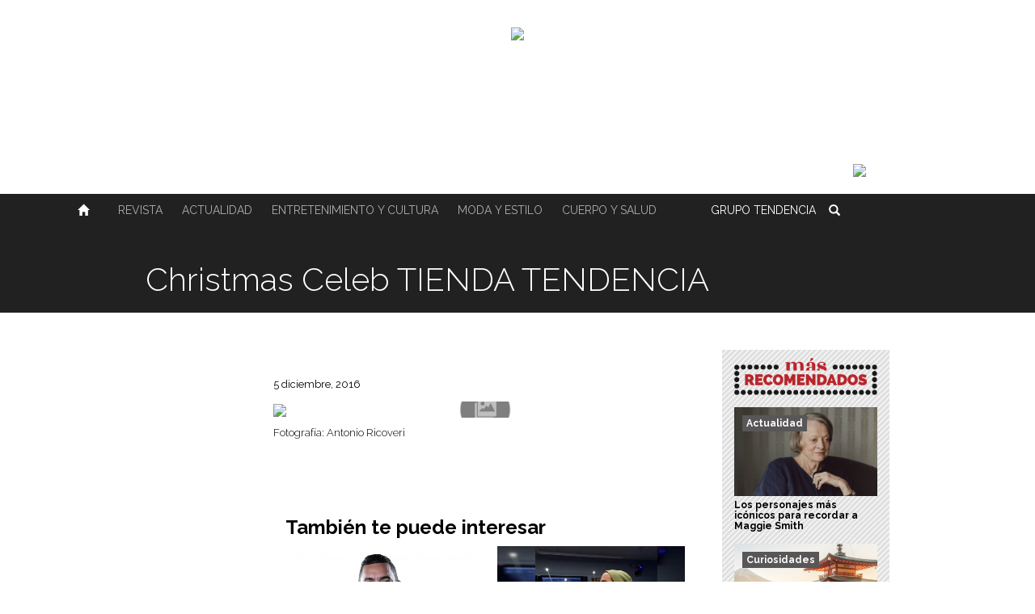

--- FILE ---
content_type: text/html; charset=UTF-8
request_url: http://www.tendencia.com/citas/christmas-celeb-tienda-tendencia/
body_size: 31568
content:
<!DOCTYPE html>
<html lang="es">
<head>
  <meta charset="UTF-8">
    <title>
    Christmas Celeb TIENDA TENDENCIA |         Tendencia
  </title>
  <link rel="icon" href="/wp-content/themes/byHOZT/imx/favicon.png" type="image/png">
  <meta name="viewport" content="width=device-width, initial-scale=1">
  <link href="/wp-content/themes/byHOZT/css/bootstrap.min.css" rel="stylesheet">
  <link rel="stylesheet" href="//maxcdn.bootstrapcdn.com/font-awesome/4.3.0/css/font-awesome.min.css">
  <link rel="alternate" type="application/rss+xml" title="RSS Feed" href="http://www.tendencia.com/feed/" />
  <link rel="alternate" type="application/atom+xml" title="Atom Feed" href="http://www.tendencia.com/feed/atom/" />
  <link rel="pingback" href="http://www.tendencia.com/xmlrpc.php" />
  <link href="/wp-content/themes/byHOZT/scripts/jquery.jscrollpane.css" rel="stylesheet">
  <link rel="stylesheet" type="text/css" href="/wp-content/themes/byHOZT/style.css">

  <link rel="stylesheet" type="text/css" href="/wp-content/themes/byHOZT/css/styleEA.css">
  <link rel="stylesheet" type="text/css" href="//cdn.jsdelivr.net/jquery.slick/1.6.0/slick.css"/>

  
<!-- This site is optimized with the Yoast SEO plugin v5.4 - https://yoast.com/wordpress/plugins/seo/ -->
<link rel="canonical" href="http://www.tendencia.com/citas/christmas-celeb-tienda-tendencia/" />
<meta property="og:locale" content="es_ES" />
<meta property="og:type" content="article" />
<meta property="og:title" content="Christmas Celeb TIENDA TENDENCIA &mdash; Tendencia" />
<meta property="og:url" content="http://www.tendencia.com/citas/christmas-celeb-tienda-tendencia/" />
<meta property="og:site_name" content="Tendencia" />
<meta property="article:publisher" content="https://www.facebook.com/yoleotendencia/?ref=hl" />
<meta property="og:image" content="http://www.tendencia.com/wp-content/uploads/2016/12/Christmas-Celeb-9.jpg" />
<meta property="og:image:width" content="800" />
<meta property="og:image:height" content="533" />
<meta name="twitter:card" content="summary_large_image" />
<meta name="twitter:title" content="Christmas Celeb TIENDA TENDENCIA &mdash; Tendencia" />
<meta name="twitter:site" content="@YoLeoTendencia" />
<meta name="twitter:image" content="http://www.tendencia.com/wp-content/uploads/2016/12/Christmas-Celeb-9.jpg" />
<meta name="twitter:creator" content="@YoLeoTendencia" />
<script type='application/ld+json'>{"@context":"http:\/\/schema.org","@type":"WebSite","@id":"#website","url":"http:\/\/www.tendencia.com\/","name":"Tendencia","potentialAction":{"@type":"SearchAction","target":"http:\/\/www.tendencia.com\/?s={search_term_string}","query-input":"required name=search_term_string"}}</script>
<script type='application/ld+json'>{"@context":"http:\/\/schema.org","@type":"Organization","url":"http:\/\/www.tendencia.com\/citas\/christmas-celeb-tienda-tendencia\/","sameAs":["https:\/\/www.facebook.com\/yoleotendencia\/?ref=hl","https:\/\/www.instagram.com\/revistatendencia\/","https:\/\/www.pinterest.com\/tendencia\/","https:\/\/twitter.com\/YoLeoTendencia"],"@id":"#organization","name":"Tendencia","logo":""}</script>
<!-- / Yoast SEO plugin. -->

<link rel='dns-prefetch' href='//s0.wp.com' />
<link rel='dns-prefetch' href='//maxcdn.bootstrapcdn.com' />
<link rel='dns-prefetch' href='//s.w.org' />
		<script type="text/javascript">
			window._wpemojiSettings = {"baseUrl":"https:\/\/s.w.org\/images\/core\/emoji\/2.2.1\/72x72\/","ext":".png","svgUrl":"https:\/\/s.w.org\/images\/core\/emoji\/2.2.1\/svg\/","svgExt":".svg","source":{"concatemoji":"http:\/\/www.tendencia.com\/wp-includes\/js\/wp-emoji-release.min.js?ver=4.7.29"}};
			!function(t,a,e){var r,n,i,o=a.createElement("canvas"),l=o.getContext&&o.getContext("2d");function c(t){var e=a.createElement("script");e.src=t,e.defer=e.type="text/javascript",a.getElementsByTagName("head")[0].appendChild(e)}for(i=Array("flag","emoji4"),e.supports={everything:!0,everythingExceptFlag:!0},n=0;n<i.length;n++)e.supports[i[n]]=function(t){var e,a=String.fromCharCode;if(!l||!l.fillText)return!1;switch(l.clearRect(0,0,o.width,o.height),l.textBaseline="top",l.font="600 32px Arial",t){case"flag":return(l.fillText(a(55356,56826,55356,56819),0,0),o.toDataURL().length<3e3)?!1:(l.clearRect(0,0,o.width,o.height),l.fillText(a(55356,57331,65039,8205,55356,57096),0,0),e=o.toDataURL(),l.clearRect(0,0,o.width,o.height),l.fillText(a(55356,57331,55356,57096),0,0),e!==o.toDataURL());case"emoji4":return l.fillText(a(55357,56425,55356,57341,8205,55357,56507),0,0),e=o.toDataURL(),l.clearRect(0,0,o.width,o.height),l.fillText(a(55357,56425,55356,57341,55357,56507),0,0),e!==o.toDataURL()}return!1}(i[n]),e.supports.everything=e.supports.everything&&e.supports[i[n]],"flag"!==i[n]&&(e.supports.everythingExceptFlag=e.supports.everythingExceptFlag&&e.supports[i[n]]);e.supports.everythingExceptFlag=e.supports.everythingExceptFlag&&!e.supports.flag,e.DOMReady=!1,e.readyCallback=function(){e.DOMReady=!0},e.supports.everything||(r=function(){e.readyCallback()},a.addEventListener?(a.addEventListener("DOMContentLoaded",r,!1),t.addEventListener("load",r,!1)):(t.attachEvent("onload",r),a.attachEvent("onreadystatechange",function(){"complete"===a.readyState&&e.readyCallback()})),(r=e.source||{}).concatemoji?c(r.concatemoji):r.wpemoji&&r.twemoji&&(c(r.twemoji),c(r.wpemoji)))}(window,document,window._wpemojiSettings);
		</script>
		<style type="text/css">
img.wp-smiley,
img.emoji {
	display: inline !important;
	border: none !important;
	box-shadow: none !important;
	height: 1em !important;
	width: 1em !important;
	margin: 0 .07em !important;
	vertical-align: -0.1em !important;
	background: none !important;
	padding: 0 !important;
}
</style>
<link rel='stylesheet' id='sb_instagram_styles-css'  href='http://www.tendencia.com/wp-content/plugins/instagram-feed/css/sb-instagram.min.css?ver=1.4.9' type='text/css' media='all' />
<link rel='stylesheet' id='sb_instagram_icons-css'  href='https://maxcdn.bootstrapcdn.com/font-awesome/4.6.3/css/font-awesome.min.css?ver=4.6.3' type='text/css' media='all' />
<link rel='stylesheet' id='jetpack_css-css'  href='http://www.tendencia.com/wp-content/plugins/jetpack/css/jetpack.css?ver=5.3.1' type='text/css' media='all' />
<script type='text/javascript' src='http://www.tendencia.com/wp-includes/js/jquery/jquery.js?ver=1.12.4'></script>
<script type='text/javascript' src='http://www.tendencia.com/wp-includes/js/jquery/jquery-migrate.min.js?ver=1.4.1'></script>
<link rel='https://api.w.org/' href='http://www.tendencia.com/wp-json/' />
<link rel="EditURI" type="application/rsd+xml" title="RSD" href="http://www.tendencia.com/xmlrpc.php?rsd" />
<link rel="wlwmanifest" type="application/wlwmanifest+xml" href="http://www.tendencia.com/wp-includes/wlwmanifest.xml" /> 
<meta name="generator" content="WordPress 4.7.29" />
<link rel='shortlink' href='http://www.tendencia.com/?p=112699' />
<link rel="alternate" type="application/json+oembed" href="http://www.tendencia.com/wp-json/oembed/1.0/embed?url=http%3A%2F%2Fwww.tendencia.com%2Fcitas%2Fchristmas-celeb-tienda-tendencia%2F" />
<link rel="alternate" type="text/xml+oembed" href="http://www.tendencia.com/wp-json/oembed/1.0/embed?url=http%3A%2F%2Fwww.tendencia.com%2Fcitas%2Fchristmas-celeb-tienda-tendencia%2F&#038;format=xml" />

<!-- This site is using AdRotate v4.6.2 to display their advertisements - https://ajdg.solutions/products/adrotate-for-wordpress/ -->
                <!-- auto ad code generated with Easy Google AdSense plugin v1.0.2 -->
                <script async src="//pagead2.googlesyndication.com/pagead/js/adsbygoogle.js"></script>
                <script>
                (adsbygoogle = window.adsbygoogle || []).push({
                     google_ad_client: "ca-pub-7536576241813108",
                     enable_page_level_ads: true
                });
                </script>      
                <!-- / Easy Google AdSense plugin --><script async src="//pagead2.googlesyndication.com/pagead/js/adsbygoogle.js"></script>
<script>
  (adsbygoogle = window.adsbygoogle || []).push({
    google_ad_client: "ca-pub-6727230792081745",
    enable_page_level_ads: true
  });
</script><style type='text/css'>img#wpstats{display:none}</style>		<style type="text/css">.recentcomments a{display:inline !important;padding:0 !important;margin:0 !important;}</style>
		<!-- BEGIN GADWP v5.1.1.3 Universal Analytics - https://deconf.com/google-analytics-dashboard-wordpress/ -->
<script>
(function(i,s,o,g,r,a,m){i['GoogleAnalyticsObject']=r;i[r]=i[r]||function(){
	(i[r].q=i[r].q||[]).push(arguments)},i[r].l=1*new Date();a=s.createElement(o),
	m=s.getElementsByTagName(o)[0];a.async=1;a.src=g;m.parentNode.insertBefore(a,m)
})(window,document,'script','https://www.google-analytics.com/analytics.js','ga');
  ga('create', 'UA-10630657-15', 'auto');
  ga('send', 'pageview');
</script>
<!-- END GADWP Universal Analytics -->
  <!-- <script src="/wp-content/themes/byHOZT/js/jquery-1.11.2.min.js"></script> -->
  <script src="https://code.jquery.com/jquery-2.2.4.min.js" integrity="sha256-BbhdlvQf/xTY9gja0Dq3HiwQF8LaCRTXxZKRutelT44=" crossorigin="anonymous"></script>
  <script src='https://www.google.com/recaptcha/api.js'></script>
  <script src="https://cdnjs.cloudflare.com/ajax/libs/masonry/4.1.1/masonry.pkgd.min.js"></script>
  <script type="text/javascript" src="//cdn.jsdelivr.net/jquery.slick/1.6.0/slick.min.js"></script>


  <style>
/*@media screen and (min-width: 768px) {  ARRIBA DE XS*/
  #toplogo {
  	background-image: url('http://www.tendencia.com/wp-content/uploads/2015/05/Web-Header94.png');
  }
  .revista #toplogo {
  	background-image: url('http://www.tendencia.com/wp-content/uploads/2015/05/Web-Header94.png') !important;
  }
  .cafe #toplogo {
  	background-image: url('http://www.tendencia.com/wp-content/uploads/2015/05/encabezado-cafe.jpg') !important;
  }
  .terraza #toplogo {
  	background-image: url('http://www.tendencia.com/wp-content/uploads/2015/05/encabezado-terraza-2.jpg') !important;
  }
  .clinica #toplogo {
  	background-image: url('http://www.tendencia.com/wp-content/uploads/2015/05/clinica-mini.jpg') !important;
  }
  .tienda #toplogo {
  	background-image: url('http://www.tendencia.com/wp-content/uploads/2015/05/tienda-mini.jpg') !important;
  }
  .radio #toplogo {
  	background-image: url('http://www.tendencia.com/wp-content/uploads/2015/05/radioheader.jpg') !important;
  }
/*} ARRIBA DE XS*/
  </style>
</head>
<body class="christmas-celeb-tienda-tendencia singlyn  ">

  <!-- parametros de url en variable javascript  -->
  <script type="text/javascript">$_GET = []</script>
<div id="fb-root"></div>

<script>
  window.fbAsyncInit = function() {
    FB.init({
      appId      : '1684552255114111',
      xfbml      : true,
      version    : 'v2.4'
    });
  };

  (function(d, s, id){
     var js, fjs = d.getElementsByTagName(s)[0];
     if (d.getElementById(id)) {return;}
     js = d.createElement(s); js.id = id;
     js.src = "//connect.facebook.net/en_US/sdk.js";
     fjs.parentNode.insertBefore(js, fjs);
   }(document, 'script', 'facebook-jssdk'));
</script>

<script>
  window.twttr = (function(d, s, id) {
    var js, fjs = d.getElementsByTagName(s)[0],
      t = window.twttr || {};
    if (d.getElementById(id)) return t;
    js = d.createElement(s);
    js.id = id;
    js.src = "https://platform.twitter.com/widgets.js";
    fjs.parentNode.insertBefore(js, fjs);

    t._e = [];
    t.ready = function(f) {
      t._e.push(f);
    };

    return t;
  }(document, "script", "twitter-wjs"));
</script>


<!-- ¿Estamos en un movil? -->
<div id="movilero" style="display:none" movil=''></div>

  <header>
    <div id="grupotendencia">
      <div class="container">
        <span>GRUPO TENDENCIA <i class="glyphicon glyphicon-triangle-bottom"></i></span>
      </div>
    </div>
    <div id="grupohover">
      <div class="container">
        <ul class="col-md-3 col-xs-12">
          <li><a href="#">SOBRE NOSOTROS</a></li>
          <li><a href="#">HISTORIA</a></li>
          <li><a href="#">CONTACTO</a></li>
          <li><a href="#">TÉRMINOS Y CONDICIONES</a></li>
          <li><a href="#">PUBLICAR</a></li>
        </ul>
        <div class="torre col-md-6 hidden-sm hidden-xs">
          <img src="/wp-content/themes/byHOZT/imx/logo-torretendencia.png">

        </div>
      </div>
    </div>
    <div id="toplogo" class="cover">
      <img src="http://www.tendencia.com/wp-content/uploads/2015/05/Artboard-1.png" />    </div>

    <div id="menu" class="test">
        <section class="container" style="max-width: 1170px !important;">
          <ul id="navigationsHeader">
            <!-- Logo tendencia -->
            <li class="logo-tendencia-menu">
              <figure class="oculto">
                <img class="autowid" src="/wp-content/themes/byHOZT/imx/logo-tendencia-sm.png">
                <a href="http://www.tendencia.com/" class="link-absolute"></a>
              </figure>
            </li>

            <!-- boton home -->
            <li class="boton-home">
              <a href="/">
                <button href="http://www.tendencia.com/">
                  <i class="glyphicon glyphicon-home"></i>
                </button>
              </a>
            </li>

            <!-- Menu marcas -->
            <li class="lista-marcas">
              <nav id="menuMarcas">
                <!-- disparador menu responsive -->
                <button type="button" class="hidden-lg">
                  <i class="glyphicon glyphicon-menu-hamburger"></i>
                </button>
                <ol>
                  <div class="triangle"></div>
                  <li class="">
                    <a href="http://www.tendencia.com/revista">Revista</a>
                  </li>
                  <li class="">
                    <a href="http://tendencia.com/secciones/actualidad">Actualidad</a>
                  </li>
                  <li class="">
                    <a href="http://tendencia.com/secciones/entretenimiento-cultura">Entretenimiento y Cultura</a>
                  </li>
                  <li class="">
                    <a href="http://tendencia.com/secciones/moda">Moda y Estilo</a>
                  </li>
                  <li class="">
                    <a href="http://tendencia.com/secciones/cuerpo-salud">Cuerpo y Salud</a>
                  </li>
                </ol>
              </nav>
            </li>

            <!-- Menu categorias -->
            <li class="lista-categorias">
              <nav id="menuCategorias">
                <!-- disparador menu responsive -->
                <button type="button" class="pad0">
                  <span class="hidden-xs">GRUPO</span> TENDENCIA
                </button>
                <ol>
                  <div class="triangle"></div>
                  <li class="cafe-bg-hv ">
                    <a href="http://www.tendencia.com/cafe">Café</a>
                  </li>
                  <li class="terraza-bg-hv ">
                    <a href="http://www.tendencia.com/terraza">Terraza</a>
                  </li>
                  <li class="clinica-bg-hv ">
                    <a href="http://www.tendencia.com/clinica">Clínica</a>
                  </li>
                  <li class="tienda-bg-hv ">
                    <a href="http://www.tendencia.com/tienda">Tienda</a>
                  </li>
                  <li class="radio-bg-hv ">
                    <a href="http://www.tendencia.com/radio">Radio</a>
                  </li>
                  <li class="cafe-bg-hv ">
                    <a href="http://www.tendencia.com/grupo-tendencia">Nosotros</a>
                  </li>
                </ol>
              </nav>
            </li>

            <!-- icono de busqueda -->
            <li class="icono-busqueda">
              <button type="button">
                <i class="glyphicon glyphicon-search"></i>
              </button>
            </li>

            <!-- Portada de revista -->
            <li class="portada-revista">
              <figure class="hidden-xs">
                <img class="autowid" src="http://www.tendencia.com/wp-content/uploads/2019/03/PORTADA94-BAJA.png">
                                <ul>
                  <li><a href="http://www.tendencia.com/revista?lang=es">ESP</a></li>
                  <li><a href="http://www.tendencia.com/revista?lang=us">ENG</a></li>
                </ul>
              </figure>
            </li>

            <!-- redes sociales -->
            <!-- <li class="hidden-xs hidden-sm lista-redes">
              <span id="iconsocial">
                <ul><i class="glyphicon glyphicon-plus"></i>
                    <ul>
                      <div class="triangle"></div>
                        <li>
                          <a class="twitter-follow-button" href="https://twitter.com/YoLeoTendencia" data-show-count="false" data-show-screen-name="false"> @YoLeoTendencia</a>
                        </li>
                        <li>
                          <div class="fb-like" data-href="https://www.facebook.com/pages/YoLeoTendencia/346892850309?ref=hl" data-layout="button_count" data-action="like" data-size="small" data-show-faces="false" data-share="false"></div>
                        </li>
                        <li class="pinteresting">
                          <a data-pin-do="buttonFollow" href="https://www.pinterest.com/tendencia/">Tendencia</a>
                        </li>
                         <li class="youtubing">
                           <div class="g-ytsubscribe" data-channelid="UCsyhtQAH_9GRy55mi2N9tTw"></div>
                         </li>
                        <li>
                          <a href="https://www.instagram.com/edofranco_/?ref=badge" class="ig-b- ig-b-v-24"><img src="//badges.instagram.com/static/images/ig-badge-view-24.png" alt="Instagram" /></a>
                        </li>
                    </ul>
                </ul>
              </span>
            </li> -->
          </ul>
        </section>
    </div>
  </header>


  <section id="buscalo">
    <div class="buscalo-inner" role="search">
      <i class="fa fa-times">
      </i>
      <form id="searchform" name="searchform" method="GET" action="/index.php">
        <div class="search-typeahead">
          <input type="text" value="" name="s" class="search-text" id="search-text" placeholder="Escribe aquí" autocomplete="off" size="" tabindex="1" onfocus="this.value = this.value;" autofocus="">
        </div>
      </form>
      <p class="search-label">Busca por palabras claves, luego dale a enter</p>
    </div>
  </section>
  <section id="galleryhere">
    <div class="gallinner">
      <i class="fa fa-times">
      </i>
      <h1>Christmas Celeb TIENDA TENDENCIA</h1>
      <div id="lovegallery">
      </div>
    </div>
  </section>
  <section id="esce" class="christmas-celeb-tienda-tendencia">
<div class="sharing">
	<h1>Christmas Celeb TIENDA TENDENCIA</h1>
	<p>http://www.tendencia.com/citas/christmas-celeb-tienda-tendencia/</p>
</div>

<div id="imgshow"
		style="background-image:url();"
		 class=" imgsinshow " >
	<div class="container inner950">
		<div class="col-md-10 gasoline">
			<h1 class="ache1top " style="color:">
				Christmas Celeb TIENDA TENDENCIA			</h1>
		</div>
	</div>
</div>

<div id="posty" class="container">
		<aside class="col-md-2  hidden-xs hidden-sm">
			<div class="affixauthor">
					

					<div class="clearfix"></div>
					<!-- <div id="redesensingle" class="compartido linear-background ">
		                     <h4 class="reset">
													 COMPARTIR												 </h4>
		                     <div class="social-container">
		                        <a href="#">
		                           <span class="fa-stack fa">
		                             <i class="fa fa-circle-thin fa-stack-2x" style="font-weight: 100;"></i>
		                             <i class="fa fa-facebook fa-stack-1x"></i>
		                           </span>
		                        </a>
		                        <a href="#">
		                           <span class="fa-stack fa">
		                             <i class="fa fa-circle-thin fa-stack-2x" style="font-weight: 100;"></i>
		                             <i class="fa fa-twitter fa-stack-1x"></i>
		                           </span>
		                        </a>
		                        <a href="#">
		                           <span class="fa-stack fa">
		                             <i class="fa fa-circle-thin fa-stack-2x" style="font-weight: 100;"></i>
		                             <i class="fa fa-pinterest-p fa-stack-1x"></i>
		                           </span>
		                        </a>
		                     </div>
		            </div> -->
			</div>
		</aside>
		<aside class="col-md-3 pull-right hidden-xs hidden-sm">
		<div id="banside" class="col-md-12 pad0 ">
			<!-- ¡Error, el anuncio no está disponible en este momento debido a restricciones de horario/geolocalización! -->		</div> 
		<div class="clearfix"></div>
		<div id="linearrecomen" class="sidereco linear-background mtop10 padbot20">
		<div id="distro2" class="col-md-12 mtop10">
			<img src="/wp-content/themes/byHOZT/imx/titulos/recomendados.png" class="img-responsive autowid">
		</div>
						 
		<article id="distro2" class="col-md-12">
			<div class="img">
				<a href="http://www.tendencia.com/2024/los-personajes-mas-iconicos-recordar-maggie-smith/">
				<a href="http://www.tendencia.com/secciones/actualidad/" class="cat actualidad">Actualidad</a>				<img src="http://www.tendencia.com/wp-content/themes/byHOZT/scripts/timthumb.php?src=http://www.tendencia.com/wp-content/uploads/2024/09/IMG_2191.png&w=300&h=200&zc=1" alt="" class="zoomy" />				</a>
			</div>
			<h2><a href="http://www.tendencia.com/2024/los-personajes-mas-iconicos-recordar-maggie-smith/">Los personajes más icónicos para recordar a Maggie Smith</a></h2>
		</article> 
		 
		<article id="distro2" class="col-md-12">
			<div class="img">
				<a href="http://www.tendencia.com/2024/5-destinos-mas-seguros-del-mundo-viajar/">
				<a href="http://www.tendencia.com/secciones/actualidad/curiosidades/" class="cat curiosidades">Curiosidades</a>				<img src="http://www.tendencia.com/wp-content/themes/byHOZT/scripts/timthumb.php?src=http://www.tendencia.com/wp-content/uploads/2024/09/IMG_9039.png&w=300&h=200&zc=1" alt="" class="zoomy" />				</a>
			</div>
			<h2><a href="http://www.tendencia.com/2024/5-destinos-mas-seguros-del-mundo-viajar/">5 destinos más seguros del mundo para viajar</a></h2>
		</article> 
		   
		 
		<div class="clearfix"></div>
		</div>

		<div id="sidentrevistas" class="linear-background mtop20">
			<div class="col-md-12 mar10"> 
				<img src="/wp-content/themes/byHOZT/imx/titulos/entrevista.png" class="img-responsive" alt="">
			</div>
									<article class="table">
				<div class="col-md-5">
					<a href="http://www.tendencia.com/2021/luz-edith-rojas-se-prepara-proxima-telenovela-s-s-me-estoy-enamorando/"><img src="http://www.tendencia.com/wp-content/themes/byHOZT/scripts/timthumb.php?src=http://www.tendencia.com/wp-content/uploads/2021/08/FormatoWeb-Luz-Rojas.png&w=300&h=300&zc=1" alt="" class="img-responsive img-circle" /></a>
				</div>
				<div class="col-md-7 pad0-10">
					<h2><a href="http://www.tendencia.com/2021/luz-edith-rojas-se-prepara-proxima-telenovela-s-s-me-estoy-enamorando/">Luz Edith Rojas se prepara para su próxima telenovela: &#8216;S.O.S., Me Estoy Enamorando&#8217;</a></h2>
					<span></span>
				</div>
			</article>
					<article class="table">
				<div class="col-md-5">
					<a href="http://www.tendencia.com/2021/daniel-elbittar-debuta-televisa-rol-antagonico-la-desalmada/"><img src="http://www.tendencia.com/wp-content/themes/byHOZT/scripts/timthumb.php?src=http://www.tendencia.com/wp-content/uploads/2021/07/FormatoWeb-Daniel-Elbittar.png&w=300&h=300&zc=1" alt="" class="img-responsive img-circle" /></a>
				</div>
				<div class="col-md-7 pad0-10">
					<h2><a href="http://www.tendencia.com/2021/daniel-elbittar-debuta-televisa-rol-antagonico-la-desalmada/">Daniel Elbittar debuta en Televisa con el rol antagónico en &#8216;La Desalmada&#8217;</a></h2>
					<span></span>
				</div>
			</article>
					<article class="table">
				<div class="col-md-5">
					<a href="http://www.tendencia.com/2021/hyphenated-podcast-culturas-joanna-hausmann-jenny-lorenzo/"><img src="http://www.tendencia.com/wp-content/themes/byHOZT/scripts/timthumb.php?src=http://www.tendencia.com/wp-content/uploads/2021/05/FormatoWeb-Hyphenated.png&w=300&h=300&zc=1" alt="" class="img-responsive img-circle" /></a>
				</div>
				<div class="col-md-7 pad0-10">
					<h2><a href="http://www.tendencia.com/2021/hyphenated-podcast-culturas-joanna-hausmann-jenny-lorenzo/">&#8216;Hyphenated&#8217;: un podcast entre culturas con Joanna Hausmann y Jenny Lorenzo</a></h2>
					<span></span>
				</div>
			</article>
					<article class="table">
				<div class="col-md-5">
					<a href="http://www.tendencia.com/2021/mirla-castellanos-la-primerisima-talento-sin-igual/"><img src="http://www.tendencia.com/wp-content/themes/byHOZT/scripts/timthumb.php?src=http://www.tendencia.com/wp-content/uploads/2021/05/FormatoWeb-Mirla-Castellanos.png&w=300&h=300&zc=1" alt="" class="img-responsive img-circle" /></a>
				</div>
				<div class="col-md-7 pad0-10">
					<h2><a href="http://www.tendencia.com/2021/mirla-castellanos-la-primerisima-talento-sin-igual/">Mirla Castellanos &#8216;La Primerísima&#8217;: un talento sin igual</a></h2>
					<span></span>
				</div>
			</article>
		   
		<div class="clearfix"></div>
		 
		</div>
	
		<div id="banside" class="col-md-12 pad0 mtop20">
			<!-- ¡Error, el anuncio no está disponible en este momento debido a restricciones de horario/geolocalización! -->		</div> 
		 
		</aside>		<div id="thenews" class="col-md-7 col-xs-12 col-md-12">
							<a href="" class="cat "></a>			<h2>
							</h2>
			<span class="lafecha">5 diciembre, 2016</span>
			
	<div id="gallerypost" data-ids="112700,112701,112702,112703,112704,112705,112706,112707,112708,112709,112710,112711,112712,112713">
		<div class="img">
			<img src="http://www.tendencia.com/wp-content/uploads/2016/12/Christmas-Celeb-1.jpg" >
			<div class="hoverimg actgallery"></div>
		</div>
		<span>Fotografía: Antonio Ricoveri</span>
	</div>

	


										<div class="col-xs-12 articulos-relacionados pad0">
					<h3 class="col-xs-12">
						También te puede interesar					</h3>
											<div id="distromix" class="col-sm-6 col-xs-12 distroedi" style="margin-bottom: 1rem;">
									<div class="img" style="max-height: 147px; margin: 0">
										 <a href="http://www.tendencia.com/2017/cristian-hernandez-esta-generacion-tiende-desconectarse-del-mundo/"><img src="http://www.tendencia.com/wp-content/themes/byHOZT/scripts/timthumb.php?src=http://www.tendencia.com/wp-content/uploads/2017/08/Preview_Tendencia_87_Cristian_Hernandez-1024x536.jpg&w=500&h=262&zc=1" alt="" class="zoomy" /></a>
									</div>
									<h2 style="margin-bottom:1rem"><a href="http://www.tendencia.com/2017/cristian-hernandez-esta-generacion-tiende-desconectarse-del-mundo/">
										 Cristian Hernández: “Esta generación tiende a desconectarse del mundo”									</h2>
						</div>
											<div id="distromix" class="col-sm-6 col-xs-12 distroedi" style="margin-bottom: 1rem;">
									<div class="img" style="max-height: 147px; margin: 0">
										 <a href="http://www.tendencia.com/2016/jorge-ruiz-cano-animacion-venezolana-disney/"><img src="http://www.tendencia.com/wp-content/themes/byHOZT/scripts/timthumb.php?src=http://www.tendencia.com/wp-content/uploads/2016/11/pv_moana-1024x536.jpg&w=500&h=262&zc=1" alt="" class="zoomy" /></a>
									</div>
									<h2 style="margin-bottom:1rem"><a href="http://www.tendencia.com/2016/jorge-ruiz-cano-animacion-venezolana-disney/">
										 Jorge Ruiz Cano, el venezolano que navega con &#8216;Moana&#8217;									</h2>
						</div>
									</div>
					</div>
</div>

</section>
<div id="citaspost">
	<div class="container pad0">
		<section id="lascitas" class="col-md-12  col-xs-12 col-sm-12 carousel slide" data-ride="carousel" data-interval="false">
	<div class="titulo_citas">
		<img src="/wp-content/themes/byHOZT/imx/titulos/citas.png">
		<div class="controls_citas botons">
			<a sliderControl="#sliderCitas" action="slickPrev" href="#lascitas" role="button" data-slide="prev">
				<i class="glyphicon glyphicon-menu-left"></i>
			</a>
			<a sliderControl="#sliderCitas" action="slickNext" href="#lascitas" role="button" data-slide="next">
				<i class="glyphicon glyphicon-menu-right"></i>
			</a>
		</div>
	</div>
	<div class="banner_citas hidden-sm hidden-xs hidden-md">
		<!-- ¡Error, el anuncio no está disponible en este momento debido a restricciones de horario/geolocalización! -->	</div>

	<div class="grid_citas" >
	  <!-- Wrapper for slides -->
	  <div id="sliderCitas" class="" style="width:100%">
			<div class="col-xs-12 pad0">
			
			 <article class="zoomer col-xs-12" data-ids="151708,151716,151718,151719,151720,151721,151722,151723,151724,151725,151726,151727,151728,151730,151731,151732,151733,151737,151738,151739,151740,151741,151742,151743,151744,151745,151746" style="width:100%">
				 <a href="http://www.tendencia.com/citas/maracaibo-vive-la-experiencia-del-polar-fest-mollejuo-2023/">
					 <img
					 		class="zoomy" data-lazy="http://www.tendencia.com/wp-content/uploads/2023/08/MG_2984-240x160.jpg" alt="" />
				 </a>
				 <a href="http://www.tendencia.com/citas/maracaibo-vive-la-experiencia-del-polar-fest-mollejuo-2023/" class="hidder_red">
					 <div class="downer">
						 <span id="laedi"><b></b></span>
						 <span id="lafecha">7 agosto, 2023</span>
						 <h2 id="eltit">Maracaibo vive la experiencia del Polar Fest «Mollejúo» 2023</h2>
					 </div>
				 </a>
			 </article>

			
			
			 <article class="zoomer col-xs-12" data-ids="139094,139104,139105,139106,139107,139108,139109,139110,139111,139112,139114" style="width:100%">
				 <a href="http://www.tendencia.com/citas/dr-ramon-marin-inaugura-consultorio-la-clinica-la-sagrada-familia/">
					 <img
					 		class="zoomy" data-lazy="http://www.tendencia.com/wp-content/uploads/2021/05/IMG_6386-5-e1621892155538-240x160.jpeg" alt="" />
				 </a>
				 <a href="http://www.tendencia.com/citas/dr-ramon-marin-inaugura-consultorio-la-clinica-la-sagrada-familia/" class="hidder_red">
					 <div class="downer">
						 <span id="laedi"><b></b></span>
						 <span id="lafecha">24 mayo, 2021</span>
						 <h2 id="eltit">Dr. Ramón Marín inaugura consultorio en la Clínica La Sagrada Familia</h2>
					 </div>
				 </a>
			 </article>

			
			
			 <article class="zoomer col-xs-12" data-ids="133833,133834,133835,133836,133837,133838,133839,133840,133841,133842,133843,133844,133845,133846,133847" style="width:100%">
				 <a href="http://www.tendencia.com/citas/bazar-show-beneficio-valeria-perozo/">
					 <img
					 		class="zoomy" data-lazy="http://www.tendencia.com/wp-content/uploads/2020/03/Formato-Web14-227x160.jpg" alt="" />
				 </a>
				 <a href="http://www.tendencia.com/citas/bazar-show-beneficio-valeria-perozo/" class="hidder_red">
					 <div class="downer">
						 <span id="laedi"><b></b></span>
						 <span id="lafecha">4 marzo, 2020</span>
						 <h2 id="eltit">Bazar Show a beneficio de Valeria Perozo</h2>
					 </div>
				 </a>
			 </article>

			</div><div class="col-xs-12 pad0">
			
			 <article class="zoomer col-xs-12" data-ids="132111,132112,132113,132114,132115,132116,132117,132118,132119,132120,132121,132122" style="width:100%">
				 <a href="http://www.tendencia.com/citas/conversatorio-clinica-tendencia-body-2/">
					 <img
					 		class="zoomy" data-lazy="http://www.tendencia.com/wp-content/uploads/2019/05/IMG_0320-e1559663967339-240x160.jpg" alt="" />
				 </a>
				 <a href="http://www.tendencia.com/citas/conversatorio-clinica-tendencia-body-2/" class="hidder_red">
					 <div class="downer">
						 <span id="laedi"><b></b></span>
						 <span id="lafecha">6 mayo, 2019</span>
						 <h2 id="eltit">Conversatorio CLÍNICA TENDENCIA BODY</h2>
					 </div>
				 </a>
			 </article>

			
			
			 <article class="zoomer col-xs-12" data-ids="131429,131430,131431,131432,131433,131434,131435,131436,131437,131438,131439,131440,131441,131442,131443,131444,131445,131446,131447,131448,131449,131450,131451,131452,131453,131454,131455,131456,131457,131458,131459,131460,131461,131462,131463,131464,131465,131466,131467,131468,131469,131470,131471,131472,131473" style="width:100%">
				 <a href="http://www.tendencia.com/citas/miami-es-tendencia/">
					 <img
					 		class="zoomy" data-lazy="http://www.tendencia.com/wp-content/uploads/2018/11/Image_Miami_92_34-240x160.png" alt="" />
				 </a>
				 <a href="http://www.tendencia.com/citas/miami-es-tendencia/" class="hidder_red">
					 <div class="downer">
						 <span id="laedi"><b></b></span>
						 <span id="lafecha">9 noviembre, 2018</span>
						 <h2 id="eltit">Miami es Tendencia</h2>
					 </div>
				 </a>
			 </article>

			
			
			 <article class="zoomer col-xs-12" data-ids="131018,131019,131020,131021,131022,131023,131024,131025,131026,131027,131028,131029,131030,131031,131032,131033,131034,131035,131036,131037,131038,131039,131040,131041,131042,131043,131044,131045,131046,131047,131048,131049,131050,131051,131052,131053,131054,131055" style="width:100%">
				 <a href="http://www.tendencia.com/citas/lanzmiento-legacy-aruba-luxury-condominiums/">
					 <img
					 		class="zoomy" data-lazy="http://www.tendencia.com/wp-content/uploads/2018/09/CMP-1-1-240x160.jpg" alt="" />
				 </a>
				 <a href="http://www.tendencia.com/citas/lanzmiento-legacy-aruba-luxury-condominiums/" class="hidder_red">
					 <div class="downer">
						 <span id="laedi"><b></b></span>
						 <span id="lafecha">16 septiembre, 2018</span>
						 <h2 id="eltit">Lanzmiento Legacy Aruba Luxury Condominiums</h2>
					 </div>
				 </a>
			 </article>

			</div><div class="col-xs-12 pad0">
			
			 <article class="zoomer col-xs-12" data-ids="130991,130992,130993,130994,130995,130996,130997,130998" style="width:100%">
				 <a href="http://www.tendencia.com/citas/julio-urribarri-celebra-3er-aniversario-agente-prensa/">
					 <img
					 		class="zoomy" data-lazy="http://www.tendencia.com/wp-content/uploads/2018/08/FXEM1669-241x160.jpg" alt="" />
				 </a>
				 <a href="http://www.tendencia.com/citas/julio-urribarri-celebra-3er-aniversario-agente-prensa/" class="hidder_red">
					 <div class="downer">
						 <span id="laedi"><b></b></span>
						 <span id="lafecha">14 agosto, 2018</span>
						 <h2 id="eltit">Julio Urribarrí celebra 3er aniversario como agente de prensa</h2>
					 </div>
				 </a>
			 </article>

			
			
			 <article class="zoomer col-xs-12" data-ids="130825,130826,130827,130828,130829,130830,130831,130832,130833,130834,130835,130836,130837,130838,130839,130840,130841,130842,130843,130844,130845,130846,130847,130851" style="width:100%">
				 <a href="http://www.tendencia.com/citas/lanzamiento-coleccion-resort-2019-no-pise-la-grama/">
					 <img
					 		class="zoomy" data-lazy="http://www.tendencia.com/wp-content/uploads/2018/07/DSC_0097.jpg" alt="" />
				 </a>
				 <a href="http://www.tendencia.com/citas/lanzamiento-coleccion-resort-2019-no-pise-la-grama/" class="hidder_red">
					 <div class="downer">
						 <span id="laedi"><b></b></span>
						 <span id="lafecha">20 julio, 2018</span>
						 <h2 id="eltit">Lanzamiento de colección Resort 2019 de No Pise La Grama</h2>
					 </div>
				 </a>
			 </article>

			
			
			 <article class="zoomer col-xs-12" data-ids="130757,130758,130759,130760,130761,130762,130763,130764,130765,130766,130767,130768,130769" style="width:100%">
				 <a href="http://www.tendencia.com/citas/lanzamiento-ron-carupano-zafra-1991/">
					 <img
					 		class="zoomy" data-lazy="http://www.tendencia.com/wp-content/uploads/2018/06/IMG_2827-240x160.jpg" alt="" />
				 </a>
				 <a href="http://www.tendencia.com/citas/lanzamiento-ron-carupano-zafra-1991/" class="hidder_red">
					 <div class="downer">
						 <span id="laedi"><b></b></span>
						 <span id="lafecha">27 junio, 2018</span>
						 <h2 id="eltit">Lanzamiento de Ron Carupano Zafra 1991</h2>
					 </div>
				 </a>
			 </article>

			</div><div class="col-xs-12 pad0">
			
			 <article class="zoomer col-xs-12" data-ids="130084,130085,130086,130087,130088,130089,130090,130091,130092" style="width:100%">
				 <a href="http://www.tendencia.com/citas/lanzamiento-del-programa-vida-celebridad-televen/">
					 <img
					 		class="zoomy" data-lazy="http://www.tendencia.com/wp-content/uploads/2018/04/IMG_6242-211x160.jpg" alt="" />
				 </a>
				 <a href="http://www.tendencia.com/citas/lanzamiento-del-programa-vida-celebridad-televen/" class="hidder_red">
					 <div class="downer">
						 <span id="laedi"><b></b></span>
						 <span id="lafecha">27 abril, 2018</span>
						 <h2 id="eltit">Lanzamiento del programa Vida de Celebridad de Televen</h2>
					 </div>
				 </a>
			 </article>

			
			
			 <article class="zoomer col-xs-12" data-ids="129986,129987,129988,129989,129990,129991,129992,129993,129994,129995,129996" style="width:100%">
				 <a href="http://www.tendencia.com/citas/7mo-aniversario-clap-media/">
					 <img
					 		class="zoomy" data-lazy="http://www.tendencia.com/wp-content/uploads/2018/04/IMG_2997-2-240x160.jpg" alt="" />
				 </a>
				 <a href="http://www.tendencia.com/citas/7mo-aniversario-clap-media/" class="hidder_red">
					 <div class="downer">
						 <span id="laedi"><b></b></span>
						 <span id="lafecha">20 abril, 2018</span>
						 <h2 id="eltit">7mo Aniversario Clap Media</h2>
					 </div>
				 </a>
			 </article>

			
			
			 <article class="zoomer col-xs-12" data-ids="129934,129935,129936,129937,129938,129939,129940,129941,129942" style="width:100%">
				 <a href="http://www.tendencia.com/citas/antje-peters-presenta-nueva-coleccion-balance/">
					 <img
					 		class="zoomy" data-lazy="http://www.tendencia.com/wp-content/uploads/2018/04/WhatsApp-Image-2018-04-13-at-10.37.04-AM-241x160.jpeg" alt="" />
				 </a>
				 <a href="http://www.tendencia.com/citas/antje-peters-presenta-nueva-coleccion-balance/" class="hidder_red">
					 <div class="downer">
						 <span id="laedi"><b></b></span>
						 <span id="lafecha">17 abril, 2018</span>
						 <h2 id="eltit">Antje Peters presenta su nueva colección “Balance”</h2>
					 </div>
				 </a>
			 </article>

			</div><div class="col-xs-12 pad0">
			
			 <article class="zoomer col-xs-12" data-ids="129723,129724,129725,129726,129727,129728,129729" style="width:100%">
				 <a href="http://www.tendencia.com/citas/estreno-del-documental-expat-marianela-acevedo/">
					 <img
					 		class="zoomy" data-lazy="http://www.tendencia.com/wp-content/uploads/2018/03/IMG_4667-240x160.jpg" alt="" />
				 </a>
				 <a href="http://www.tendencia.com/citas/estreno-del-documental-expat-marianela-acevedo/" class="hidder_red">
					 <div class="downer">
						 <span id="laedi"><b></b></span>
						 <span id="lafecha">8 marzo, 2018</span>
						 <h2 id="eltit">Estreno del documental Expat de Marinela Acevedo</h2>
					 </div>
				 </a>
			 </article>

			
			
			 <article class="zoomer col-xs-12" data-ids="129416,129417,129418,129419,129420,129421,129422,129423,129424,129425,129426,129427,129428,129429,129430" style="width:100%">
				 <a href="http://www.tendencia.com/citas/apertura-tienda-gruppo-doimo-las-mercedes/">
					 <img
					 		class="zoomy" data-lazy="http://www.tendencia.com/wp-content/uploads/2018/02/MG_9061-240x160.jpg" alt="" />
				 </a>
				 <a href="http://www.tendencia.com/citas/apertura-tienda-gruppo-doimo-las-mercedes/" class="hidder_red">
					 <div class="downer">
						 <span id="laedi"><b></b></span>
						 <span id="lafecha">20 febrero, 2018</span>
						 <h2 id="eltit">Apertura de tienda Gruppo Doimo en Las Mercedes</h2>
					 </div>
				 </a>
			 </article>

			
			
			 <article class="zoomer col-xs-12" data-ids="129399,129400,129401,129402,129403,129404,129405,129406,129407,129408,129409,129410,129411,129412,129413" style="width:100%">
				 <a href="http://www.tendencia.com/citas/cumpleanos-del-agente-prensa-julio-urribarri/">
					 <img
					 		class="zoomy" data-lazy="http://www.tendencia.com/wp-content/uploads/2018/02/WhatsApp-Image-2018-02-16-at-12.20.35-PM-1-241x160.jpg" alt="" />
				 </a>
				 <a href="http://www.tendencia.com/citas/cumpleanos-del-agente-prensa-julio-urribarri/" class="hidder_red">
					 <div class="downer">
						 <span id="laedi"><b></b></span>
						 <span id="lafecha">20 febrero, 2018</span>
						 <h2 id="eltit">Cumpleaños del agente de prensa Julio Urribarrí</h2>
					 </div>
				 </a>
			 </article>

			</div><div class="col-xs-12 pad0">
			
			 <article class="zoomer col-xs-12" data-ids="128901,128902,128903,128904,128905,128906,128907,128908,128909,128910,128911,128912,128913,128914,128915,128916,128917,128918,128919,128920,128921,128922,128923,128924,128925,128926,128927,128928,128929,128930,128931,128932" style="width:100%">
				 <a href="http://www.tendencia.com/citas/pasarela-261-codigo-moda/">
					 <img
					 		class="zoomy" data-lazy="http://www.tendencia.com/wp-content/uploads/2017/12/TENDENCIA_PASARELA_261_FOTO_RAFAEL_SIFONTES_@IMRAFF_5538-240x160.jpg" alt="" />
				 </a>
				 <a href="http://www.tendencia.com/citas/pasarela-261-codigo-moda/" class="hidder_red">
					 <div class="downer">
						 <span id="laedi"><b></b></span>
						 <span id="lafecha">8 diciembre, 2017</span>
						 <h2 id="eltit">Pasarela 261, Código Moda</h2>
					 </div>
				 </a>
			 </article>

			
			
			 <article class="zoomer col-xs-12" data-ids="128643,128644,128645,128646,128647,128648,128649,128650,128651,128652" style="width:100%">
				 <a href="http://www.tendencia.com/citas/aniversario-30-art-nouveau-galeria/">
					 <img
					 		class="zoomy" data-lazy="http://www.tendencia.com/wp-content/uploads/2017/12/Elizabeth-Hazim-junto-al-artista-Arturo-Quintero-235x160.jpg" alt="" />
				 </a>
				 <a href="http://www.tendencia.com/citas/aniversario-30-art-nouveau-galeria/" class="hidder_red">
					 <div class="downer">
						 <span id="laedi"><b></b></span>
						 <span id="lafecha">27 noviembre, 2017</span>
						 <h2 id="eltit">Aniversario 30 de Art Nouveau Galería</h2>
					 </div>
				 </a>
			 </article>

			
			
			 <article class="zoomer col-xs-12" data-ids="127744,127745,127746,127747,127748,127749,127750,127751,127752,127753,127754,127755,127756,127757,127758,127759,127760,127761,127762,127763,127764,127726,127727,127728,127729,127730,127731,127732,127733,127734,127735,127736,127737,127738,127739,127740,127741,127742,127743" style="width:100%">
				 <a href="http://www.tendencia.com/citas/manifiesto-color-maczul/">
					 <img
					 		class="zoomy" data-lazy="http://www.tendencia.com/wp-content/uploads/2017/10/IMG_3439-240x160.jpg" alt="" />
				 </a>
				 <a href="http://www.tendencia.com/citas/manifiesto-color-maczul/" class="hidder_red">
					 <div class="downer">
						 <span id="laedi"><b></b></span>
						 <span id="lafecha">9 octubre, 2017</span>
						 <h2 id="eltit">Manifiesto a color en el Maczul</h2>
					 </div>
				 </a>
			 </article>

			</div><div class="col-xs-12 pad0">
			
			 <article class="zoomer col-xs-12" data-ids="127384,127385,127386,127387,127388,127389,127390,127391,127392,127393,127394,127395,127396,127397,127398,127399,127400,127401,127402,127403,127404,127405,127406,127407,127408,127409,127410,127411" style="width:100%">
				 <a href="http://www.tendencia.com/citas/7mo-almuerzo-los-chef-beneficio-del-camlb/">
					 <img
					 		class="zoomy" data-lazy="http://www.tendencia.com/wp-content/uploads/2017/10/IMG_1881-219x160.jpg" alt="" />
				 </a>
				 <a href="http://www.tendencia.com/citas/7mo-almuerzo-los-chef-beneficio-del-camlb/" class="hidder_red">
					 <div class="downer">
						 <span id="laedi"><b></b></span>
						 <span id="lafecha">4 octubre, 2017</span>
						 <h2 id="eltit">7mo Almuerzo con los Chef a beneficio del CAMLB</h2>
					 </div>
				 </a>
			 </article>

			
			
			 <article class="zoomer col-xs-12" data-ids="125952,125953,125954,125955,125956,125957,125958,125959,125960,125961,125962,125963,125964,125965,125966,125967,125968,125969,125970,125971,125972,125973,125974,125975,125976,125977,125978,125979,125980,125981,125982,125983,125984,125985,125986,125987,125988,125989,125990,125991,125992,125993,125994,125995,125996,125997,125998,125999,126000,126001,126002,126003,126004,126005,126006,126007,126008,126009,126010,126011,126012,126013,126014,126015,126016,126017,126018,126019,126020,126021,126022,126023,126024,125940,125941,125942,125943,125944,125945,125946,125947,125948,125949,125950,125951" style="width:100%">
				 <a href="http://www.tendencia.com/citas/casting-tendencia-kids-2017/">
					 <img
					 		class="zoomy" data-lazy="http://www.tendencia.com/wp-content/uploads/2017/07/IMG_9694-240x160.jpg" alt="" />
				 </a>
				 <a href="http://www.tendencia.com/citas/casting-tendencia-kids-2017/" class="hidder_red">
					 <div class="downer">
						 <span id="laedi"><b></b></span>
						 <span id="lafecha">13 julio, 2017</span>
						 <h2 id="eltit">Casting Tendencia Kids 2017</h2>
					 </div>
				 </a>
			 </article>

			
			
			 <article class="zoomer col-xs-12" data-ids="125629,125630,125631,125632,125633" style="width:100%">
				 <a href="http://www.tendencia.com/citas/inauguracion-prosein/">
					 <img
					 		class="zoomy" data-lazy="http://www.tendencia.com/wp-content/uploads/2017/06/1-29-221x160.jpg" alt="" />
				 </a>
				 <a href="http://www.tendencia.com/citas/inauguracion-prosein/" class="hidder_red">
					 <div class="downer">
						 <span id="laedi"><b></b></span>
						 <span id="lafecha">28 junio, 2017</span>
						 <h2 id="eltit">Inauguración Prosein</h2>
					 </div>
				 </a>
			 </article>

			</div><div class="col-xs-12 pad0">
			
			 <article class="zoomer col-xs-12" data-ids="125614,125615,125616,125617,125618,125619,125620,125621,125622,125623,125624,125625" style="width:100%">
				 <a href="http://www.tendencia.com/citas/125613/">
					 <img
					 		class="zoomy" data-lazy="http://www.tendencia.com/wp-content/uploads/2017/06/IMG_8705-240x160.jpg" alt="" />
				 </a>
				 <a href="http://www.tendencia.com/citas/125613/" class="hidder_red">
					 <div class="downer">
						 <span id="laedi"><b></b></span>
						 <span id="lafecha">28 junio, 2017</span>
						 <h2 id="eltit">Inauguración vive te verde</h2>
					 </div>
				 </a>
			 </article>

			
			
			 <article class="zoomer col-xs-12" data-ids="120337,120338,120339,120340,120341,120342,120343,120308,120309,120311,120312,120313,120314,120315,120316,120317,120318" style="width:100%">
				 <a href="http://www.tendencia.com/citas/tercer-aniversario-60mil-seguidores-makeupbyth-thayen-thayana-valbuena/">
					 <img
					 		class="zoomy" data-lazy="http://www.tendencia.com/wp-content/uploads/2017/03/IMG_4528-240x160.jpg" alt="" />
				 </a>
				 <a href="http://www.tendencia.com/citas/tercer-aniversario-60mil-seguidores-makeupbyth-thayen-thayana-valbuena/" class="hidder_red">
					 <div class="downer">
						 <span id="laedi"><b></b></span>
						 <span id="lafecha">30 marzo, 2017</span>
						 <h2 id="eltit">Tercer aniversario, 60mil seguidores de @makeupbyth por Thayen y Thayana Valbuena</h2>
					 </div>
				 </a>
			 </article>

			
			
			 <article class="zoomer col-xs-12" data-ids="120107,120108,120109,120110,120111,120112,120113,120114" style="width:100%">
				 <a href="http://www.tendencia.com/citas/conversatorio-clinica-tendencia-body/">
					 <img
					 		class="zoomy" data-lazy="http://www.tendencia.com/wp-content/uploads/2017/03/IMG_6991-240x160.jpg" alt="" />
				 </a>
				 <a href="http://www.tendencia.com/citas/conversatorio-clinica-tendencia-body/" class="hidder_red">
					 <div class="downer">
						 <span id="laedi"><b></b></span>
						 <span id="lafecha">27 marzo, 2017</span>
						 <h2 id="eltit">Conversatorio en Clínica Tendencia Body</h2>
					 </div>
				 </a>
			 </article>

			</div><div class="col-xs-12 pad0">
			
			 <article class="zoomer col-xs-12" data-ids="113229,113230,113231,113232,113233,113234,113235,113236,113237,113238,113239,113240,113241,113242,113243,113244,113245,113246,113247,113248,113249,113250,113251,113252,113253,113254,113255,113256,113257,113258,113259,113260,113261,113262,113263" style="width:100%">
				 <a href="http://www.tendencia.com/citas/coleccion-pioggia-di-mare/">
					 <img
					 		class="zoomy" data-lazy="http://www.tendencia.com/wp-content/uploads/2016/12/Pioggia-Di-Mare-18-240x160.jpg" alt="" />
				 </a>
				 <a href="http://www.tendencia.com/citas/coleccion-pioggia-di-mare/" class="hidder_red">
					 <div class="downer">
						 <span id="laedi"><b></b></span>
						 <span id="lafecha">19 diciembre, 2016</span>
						 <h2 id="eltit">Colección Pioggia Di mare</h2>
					 </div>
				 </a>
			 </article>

			
			
			 <article class="zoomer col-xs-12" data-ids="113200,113201,113202,113203,113204,113205,113206,113207,113208,113209,113210,113211,113212,113213,113214,113215,113216,113217,113218,113219,113220,113221,113222,113223,113224,113225,113226" style="width:100%">
				 <a href="http://www.tendencia.com/citas/sky-terrace-cocktail/">
					 <img
					 		class="zoomy" data-lazy="http://www.tendencia.com/wp-content/uploads/2016/12/STC-15-240x160.jpg" alt="" />
				 </a>
				 <a href="http://www.tendencia.com/citas/sky-terrace-cocktail/" class="hidder_red">
					 <div class="downer">
						 <span id="laedi"><b></b></span>
						 <span id="lafecha">19 diciembre, 2016</span>
						 <h2 id="eltit">Sky Terrace Cocktail</h2>
					 </div>
				 </a>
			 </article>

			
			
			 <article class="zoomer col-xs-12" data-ids="113039,113040,113041,113042,113043,113044,113045,113046,113047,113048,113049,113050,113051,113052,113053,113054,113055,113056,113057,113058,113059,113060,113061,113062,113063,113064,113065,113066" style="width:100%">
				 <a href="http://www.tendencia.com/citas/lanzamiento-coleccion-shiera-swim/">
					 <img
					 		class="zoomy" data-lazy="http://www.tendencia.com/wp-content/uploads/2016/12/Shiera-27-278x160.jpg" alt="" />
				 </a>
				 <a href="http://www.tendencia.com/citas/lanzamiento-coleccion-shiera-swim/" class="hidder_red">
					 <div class="downer">
						 <span id="laedi"><b></b></span>
						 <span id="lafecha">12 diciembre, 2016</span>
						 <h2 id="eltit">Lanzamiento Colección Shiera Swim</h2>
					 </div>
				 </a>
			 </article>

			</div><div class="col-xs-12 pad0">
			
			 <article class="zoomer col-xs-12" data-ids="112919,112920,112921,112922,112923,112924,112925,112926,112927,112928,112929,112930,112931,112932,112933,112934,112935,112936,112937,112938,112939,112940,112941,112942" style="width:100%">
				 <a href="http://www.tendencia.com/citas/aruba-fashion-week-2016/">
					 <img
					 		class="zoomy" data-lazy="http://www.tendencia.com/wp-content/uploads/2016/12/02122016-IMG_2562-278x160.jpg" alt="" />
				 </a>
				 <a href="http://www.tendencia.com/citas/aruba-fashion-week-2016/" class="hidder_red">
					 <div class="downer">
						 <span id="laedi"><b></b></span>
						 <span id="lafecha">7 diciembre, 2016</span>
						 <h2 id="eltit">Aruba Fashion Week 2016</h2>
					 </div>
				 </a>
			 </article>

			
			
			 <article class="zoomer col-xs-12" data-ids="112903,112904,112905,112906,112907,112908,112909,112910,112911,112912,112913,112914,112915,112916" style="width:100%">
				 <a href="http://www.tendencia.com/citas/8vo-aniversario-gisehell/">
					 <img
					 		class="zoomy" data-lazy="http://www.tendencia.com/wp-content/uploads/2016/12/8Gisehell-24-278x160.jpg" alt="" />
				 </a>
				 <a href="http://www.tendencia.com/citas/8vo-aniversario-gisehell/" class="hidder_red">
					 <div class="downer">
						 <span id="laedi"><b></b></span>
						 <span id="lafecha">7 diciembre, 2016</span>
						 <h2 id="eltit">8vo. Aniversario Gisehell</h2>
					 </div>
				 </a>
			 </article>

			
			
			 <article class="zoomer col-xs-12" data-ids="112827,112828,112829,112830,112831,112832,112833,112834,112835,112836,112837,112838,112839,112840,112841,112842,112843,112844,112845" style="width:100%">
				 <a href="http://www.tendencia.com/citas/pasarela-261/">
					 <img
					 		class="zoomy" data-lazy="http://www.tendencia.com/wp-content/uploads/2016/12/MG_8782-278x160.jpg" alt="" />
				 </a>
				 <a href="http://www.tendencia.com/citas/pasarela-261/" class="hidder_red">
					 <div class="downer">
						 <span id="laedi"><b></b></span>
						 <span id="lafecha">6 diciembre, 2016</span>
						 <h2 id="eltit">Pasarela 261</h2>
					 </div>
				 </a>
			 </article>

			</div><div class="col-xs-12 pad0">
			
			 <article class="zoomer col-xs-12" data-ids="112716,112717,112718,112719,112720,112721,112722,112723,112724,112725,112726,112727,112728,112729,112730,112731,112732,112733,112734,112735,112736,112737,112738,112739,112740,112741,112742,112743,112744,112745,112746,112747,112748,112749" style="width:100%">
				 <a href="http://www.tendencia.com/citas/instinto-fashion-show/">
					 <img
					 		class="zoomy" data-lazy="http://www.tendencia.com/wp-content/uploads/2016/12/Fashion-Show-19-278x160.jpg" alt="" />
				 </a>
				 <a href="http://www.tendencia.com/citas/instinto-fashion-show/" class="hidder_red">
					 <div class="downer">
						 <span id="laedi"><b></b></span>
						 <span id="lafecha">5 diciembre, 2016</span>
						 <h2 id="eltit">Instinto Fashion Show</h2>
					 </div>
				 </a>
			 </article>

			
			
			 <article class="zoomer col-xs-12" data-ids="112700,112701,112702,112703,112704,112705,112706,112707,112708,112709,112710,112711,112712,112713" style="width:100%">
				 <a href="http://www.tendencia.com/citas/christmas-celeb-tienda-tendencia/">
					 <img
					 		class="zoomy" data-lazy="http://www.tendencia.com/wp-content/uploads/2016/12/Christmas-Celeb-9-278x160.jpg" alt="" />
				 </a>
				 <a href="http://www.tendencia.com/citas/christmas-celeb-tienda-tendencia/" class="hidder_red">
					 <div class="downer">
						 <span id="laedi"><b></b></span>
						 <span id="lafecha">5 diciembre, 2016</span>
						 <h2 id="eltit">Christmas Celeb TIENDA TENDENCIA</h2>
					 </div>
				 </a>
			 </article>

			
			
			 <article class="zoomer col-xs-12" data-ids="112276,112277,112278,112279,112280,112281,112282,112283,112284,112285" style="width:100%">
				 <a href="http://www.tendencia.com/citas/aniversario-xxix-art-nouveau/">
					 <img
					 		class="zoomy" data-lazy="http://www.tendencia.com/wp-content/uploads/2016/11/ArtNouveau-4-278x160.jpg" alt="" />
				 </a>
				 <a href="http://www.tendencia.com/citas/aniversario-xxix-art-nouveau/" class="hidder_red">
					 <div class="downer">
						 <span id="laedi"><b></b></span>
						 <span id="lafecha">25 noviembre, 2016</span>
						 <h2 id="eltit">ANIVERSARIO XXIX Art Nouveau</h2>
					 </div>
				 </a>
			 </article>

			</div><div class="col-xs-12 pad0">
			
			 <article class="zoomer col-xs-12" data-ids="112248,112249,112250,112253,112254,112255,112256,112257,112258,112259,112260,112261,112262,112263,112264,112265,112266,112267,112268,112269,112270,112271,112272" style="width:100%">
				 <a href="http://www.tendencia.com/citas/conferencia-hombre-tunel-cesar-miguel-rondon/">
					 <img
					 		class="zoomy" data-lazy="http://www.tendencia.com/wp-content/uploads/2016/11/CÇsarSociales-2-1-278x160.jpg" alt="" />
				 </a>
				 <a href="http://www.tendencia.com/citas/conferencia-hombre-tunel-cesar-miguel-rondon/" class="hidder_red">
					 <div class="downer">
						 <span id="laedi"><b></b></span>
						 <span id="lafecha">25 noviembre, 2016</span>
						 <h2 id="eltit">Conferencia El Hombre y el Túnel con César Miguel Rondón</h2>
					 </div>
				 </a>
			 </article>

			
			
			 <article class="zoomer col-xs-12" data-ids="111936,111937,111938,111939,111940,111941,111942,111943,111944,111945,111946,111947,111948,111949,111950,111951,111952,111953,111954,111955,111956,111957,111958,111959,111960,111961,111963,111964,111965,111966,111967,111968,111969,111970,111971,111972,111973" style="width:100%">
				 <a href="http://www.tendencia.com/citas/desfile-levis-terraza-siete/">
					 <img
					 		class="zoomy" data-lazy="http://www.tendencia.com/wp-content/uploads/2016/11/8-278x160.jpg" alt="" />
				 </a>
				 <a href="http://www.tendencia.com/citas/desfile-levis-terraza-siete/" class="hidder_red">
					 <div class="downer">
						 <span id="laedi"><b></b></span>
						 <span id="lafecha">21 noviembre, 2016</span>
						 <h2 id="eltit">Desfile Levi’s en Terraza Siete</h2>
					 </div>
				 </a>
			 </article>

			
			
			 <article class="zoomer col-xs-12" data-ids="111530,111531,111532,111533,111534,111535,111536,111537,111538,111539,111540,111541" style="width:100%">
				 <a href="http://www.tendencia.com/citas/lanzamiento-coleccion-antje-peters-tienda-tendencia/">
					 <img
					 		class="zoomy" data-lazy="http://www.tendencia.com/wp-content/uploads/2016/11/IMG_1242-278x160.jpg" alt="" />
				 </a>
				 <a href="http://www.tendencia.com/citas/lanzamiento-coleccion-antje-peters-tienda-tendencia/" class="hidder_red">
					 <div class="downer">
						 <span id="laedi"><b></b></span>
						 <span id="lafecha">14 noviembre, 2016</span>
						 <h2 id="eltit">LANZAMIENTO COLECCION ANTJE PETERS EN TIENDA TENDENCIA</h2>
					 </div>
				 </a>
			 </article>

			</div><div class="col-xs-12 pad0">
			
			 <article class="zoomer col-xs-12" data-ids="111418,111419,111420,111421,111422,111424,111425,111426,111427,111428,111429,111430,111431,111432,111433,111434,111435,111436,111437,111438,111439,111440,111441,111442,111443,111444,111445,111446,111447" style="width:100%">
				 <a href="http://www.tendencia.com/citas/inauguracion-gisehell-style-c-c-camoruco/">
					 <img
					 		class="zoomy" data-lazy="http://www.tendencia.com/wp-content/uploads/2016/11/Gisehell-1-278x160.jpg" alt="" />
				 </a>
				 <a href="http://www.tendencia.com/citas/inauguracion-gisehell-style-c-c-camoruco/" class="hidder_red">
					 <div class="downer">
						 <span id="laedi"><b></b></span>
						 <span id="lafecha">11 noviembre, 2016</span>
						 <h2 id="eltit">Inauguración de Gisehell Style en C.C. Camoruco</h2>
					 </div>
				 </a>
			 </article>

			
			
			 <article class="zoomer col-xs-12" data-ids="111375,111376,111377,111378,111379,111380,111381,111382,111383,111384,111385,111386,111387,111388,111389,111390,111391,111392,111393,111394" style="width:100%">
				 <a href="http://www.tendencia.com/citas/desfile-emporium/">
					 <img
					 		class="zoomy" data-lazy="http://www.tendencia.com/wp-content/uploads/2016/11/Desfile-10-278x160.jpg" alt="" />
				 </a>
				 <a href="http://www.tendencia.com/citas/desfile-emporium/" class="hidder_red">
					 <div class="downer">
						 <span id="laedi"><b></b></span>
						 <span id="lafecha">10 noviembre, 2016</span>
						 <h2 id="eltit">Desfile Emporium</h2>
					 </div>
				 </a>
			 </article>

			
			
			 <article class="zoomer col-xs-12" data-ids="111104,111105,111106,111107,111108,111109,111110,111111,111112,111113,111114,111115,111116,111117,111118,111119,111120,111121,111096,111097,111098,111099,111100,111101,111102,111103" style="width:100%">
				 <a href="http://www.tendencia.com/citas/inauguracion-tienda-fabiola-fontana/">
					 <img
					 		class="zoomy" data-lazy="http://www.tendencia.com/wp-content/uploads/2016/11/Fabiola-Fontana-34-278x160.jpg" alt="" />
				 </a>
				 <a href="http://www.tendencia.com/citas/inauguracion-tienda-fabiola-fontana/" class="hidder_red">
					 <div class="downer">
						 <span id="laedi"><b></b></span>
						 <span id="lafecha">1 noviembre, 2016</span>
						 <h2 id="eltit">Inauguración Tienda Fabiola Fontana</h2>
					 </div>
				 </a>
			 </article>

			</div><div class="col-xs-12 pad0">
			
			 <article class="zoomer col-xs-12" data-ids="111071,111072,111073,111074,111075,111076,111077,111078,111079,111080,111081,111082,111083,111084,111085,111086,111087,111088,111089,111090,111091,111092,111093" style="width:100%">
				 <a href="http://www.tendencia.com/citas/coctel-celebracion-10mo-aniversario-marca-crowne-plaza-maruma/">
					 <img
					 		class="zoomy" data-lazy="http://www.tendencia.com/wp-content/uploads/2016/11/Maruma-15-278x160.jpg" alt="" />
				 </a>
				 <a href="http://www.tendencia.com/citas/coctel-celebracion-10mo-aniversario-marca-crowne-plaza-maruma/" class="hidder_red">
					 <div class="downer">
						 <span id="laedi"><b></b></span>
						 <span id="lafecha">1 noviembre, 2016</span>
						 <h2 id="eltit">Coctel celebración 10mo aniversario marca Crowne Plaza Maruma</h2>
					 </div>
				 </a>
			 </article>

			
			
			 <article class="zoomer col-xs-12" data-ids="110965,110966,110967,110968,110969,110970,110971,110972,110973,110974,110975,110976,110977,110978,110979,110980,110981,110982,110983,110984,110985,110986,110987,110988,110989,110990,110991,110992,110993,110994,110995,110996,110997,110998,110999,111000,111001,111002,111003,111004,111005,111006" style="width:100%">
				 <a href="http://www.tendencia.com/citas/fiaam-2016/">
					 <img
					 		class="zoomy" data-lazy="http://www.tendencia.com/wp-content/uploads/2016/10/FIAAM-2-278x160.jpg" alt="" />
				 </a>
				 <a href="http://www.tendencia.com/citas/fiaam-2016/" class="hidder_red">
					 <div class="downer">
						 <span id="laedi"><b></b></span>
						 <span id="lafecha">28 octubre, 2016</span>
						 <h2 id="eltit">FIAAM 2016</h2>
					 </div>
				 </a>
			 </article>

			
			
			 <article class="zoomer col-xs-12" data-ids="110751,110752,110753,110754,110755,110756,110757,110758,110759,110760,110761,110762,110763,110764,110765" style="width:100%">
				 <a href="http://www.tendencia.com/citas/inauguracion-de-salvador-hairdressing/">
					 <img
					 		class="zoomy" data-lazy="http://www.tendencia.com/wp-content/uploads/2016/10/Salvador-4-278x160.jpg" alt="" />
				 </a>
				 <a href="http://www.tendencia.com/citas/inauguracion-de-salvador-hairdressing/" class="hidder_red">
					 <div class="downer">
						 <span id="laedi"><b></b></span>
						 <span id="lafecha">25 octubre, 2016</span>
						 <h2 id="eltit">Inauguración de Salvador Hairdressing</h2>
					 </div>
				 </a>
			 </article>

			</div><div class="col-xs-12 pad0">
			
			 <article class="zoomer col-xs-12" data-ids="110592,110593,110594,110595,110596,110597,110598,110599,110600,110601,110603,110579,110580,110581,110582,110583,110584,110585,110586,110587,110588,110589,110590,110591" style="width:100%">
				 <a href="http://www.tendencia.com/citas/festival-bajo-techo/">
					 <img
					 		class="zoomy" data-lazy="http://www.tendencia.com/wp-content/uploads/2016/10/BajoTecho-10-278x160.jpg" alt="" />
				 </a>
				 <a href="http://www.tendencia.com/citas/festival-bajo-techo/" class="hidder_red">
					 <div class="downer">
						 <span id="laedi"><b></b></span>
						 <span id="lafecha">17 octubre, 2016</span>
						 <h2 id="eltit">Festival Bajo Techo</h2>
					 </div>
				 </a>
			 </article>

			
			
			 <article class="zoomer col-xs-12" data-ids="110447,110448,110449,110450,110451,110452,110453,110454,110455,110456,110457,110458,110459,110460,110461,110462,110463,110464" style="width:100%">
				 <a href="http://www.tendencia.com/citas/110445/">
					 <img
					 		class="zoomy" data-lazy="http://www.tendencia.com/wp-content/uploads/2016/10/DSC_0186-278x160.jpg" alt="" />
				 </a>
				 <a href="http://www.tendencia.com/citas/110445/" class="hidder_red">
					 <div class="downer">
						 <span id="laedi"><b></b></span>
						 <span id="lafecha">5 octubre, 2016</span>
						 <h2 id="eltit">Rapsodia</h2>
					 </div>
				 </a>
			 </article>

			
			
			 <article class="zoomer col-xs-12" data-ids="110415,110416,110417,110418,110419,110420,110421,110422,110423,110424,110425,110426,110427,110428,110429,110430,110431,110432,110433,110434,110435,110436,110437,110438,110439,110440" style="width:100%">
				 <a href="http://www.tendencia.com/citas/110414/">
					 <img
					 		class="zoomy" data-lazy="http://www.tendencia.com/wp-content/uploads/2016/10/FMAC-21-240x160.jpg" alt="" />
				 </a>
				 <a href="http://www.tendencia.com/citas/110414/" class="hidder_red">
					 <div class="downer">
						 <span id="laedi"><b></b></span>
						 <span id="lafecha">5 octubre, 2016</span>
						 <h2 id="eltit">Presentación abraza la vida a beneficio de Famac</h2>
					 </div>
				 </a>
			 </article>

			</div><div class="col-xs-12 pad0">
			
			 <article class="zoomer col-xs-12" data-ids="110395,110396,110397,110398,110399,110400,110401,110402,110403,110404,110405,110406,110407,110408,110409,110410,110411" style="width:100%">
				 <a href="http://www.tendencia.com/citas/inauguracion-home-design/">
					 <img
					 		class="zoomy" data-lazy="http://www.tendencia.com/wp-content/uploads/2016/10/HomeDesign-12-240x160.jpg" alt="" />
				 </a>
				 <a href="http://www.tendencia.com/citas/inauguracion-home-design/" class="hidder_red">
					 <div class="downer">
						 <span id="laedi"><b></b></span>
						 <span id="lafecha">5 octubre, 2016</span>
						 <h2 id="eltit">Inauguración Home Design</h2>
					 </div>
				 </a>
			 </article>

			
			
			 <article class="zoomer col-xs-12" data-ids="109216,109217,109218,109219,109220,109221,109222,109223,109224,109225,109226,109227,109228,109229,109230,109231,109232,109233,109234,109235,109236,109237,109238,109239,109240,109241,109242,109243,109244" style="width:100%">
				 <a href="http://www.tendencia.com/citas/acto-de-entrega-del-premio-anual-municipal-de-arquitectura-y-urbanismo-ciudad-de-maracaibo-2016/">
					 <img
					 		class="zoomy" data-lazy="" alt="" />
				 </a>
				 <a href="http://www.tendencia.com/citas/acto-de-entrega-del-premio-anual-municipal-de-arquitectura-y-urbanismo-ciudad-de-maracaibo-2016/" class="hidder_red">
					 <div class="downer">
						 <span id="laedi"><b></b></span>
						 <span id="lafecha">9 agosto, 2016</span>
						 <h2 id="eltit">Acto de Entrega del Premio Anual Municipal de Arquitectura y Urbanismo Ciudad de Maracaibo 2016</h2>
					 </div>
				 </a>
			 </article>

			
			
			 <article class="zoomer col-xs-12" data-ids="108140,108141,108142,108143,108144,108145,108146,108147,108150,108151,108152,108153,108154" style="width:100%">
				 <a href="http://www.tendencia.com/citas/lanzamiento-de-la-coleccion-vaganova/">
					 <img
					 		class="zoomy" data-lazy="http://www.tendencia.com/wp-content/uploads/2016/08/CV-7-240x160.jpg" alt="" />
				 </a>
				 <a href="http://www.tendencia.com/citas/lanzamiento-de-la-coleccion-vaganova/" class="hidder_red">
					 <div class="downer">
						 <span id="laedi"><b></b></span>
						 <span id="lafecha">2 agosto, 2016</span>
						 <h2 id="eltit">Lanzamiento de la colección Vaganova</h2>
					 </div>
				 </a>
			 </article>

			</div><div class="col-xs-12 pad0">
			
			 <article class="zoomer col-xs-12" data-ids="108140,108141,108142,108143,108144,108145,108146,108147,108150,108151,108152,108153,108154" style="width:100%">
				 <a href="http://www.tendencia.com/citas/periodistas-heroes-sambil/">
					 <img
					 		class="zoomy" data-lazy="http://www.tendencia.com/wp-content/uploads/2016/07/DSC_8932-239x160.jpg" alt="" />
				 </a>
				 <a href="http://www.tendencia.com/citas/periodistas-heroes-sambil/" class="hidder_red">
					 <div class="downer">
						 <span id="laedi"><b></b></span>
						 <span id="lafecha">28 julio, 2016</span>
						 <h2 id="eltit">Periodistas Héroes Sambil</h2>
					 </div>
				 </a>
			 </article>

			
			
			 <article class="zoomer col-xs-12" data-ids="107008,106989,106990,106991,106992,106993,106994,106995,106996,106997,106998,106999,107000,107001,107002,107003,107004,107005,107006,107007" style="width:100%">
				 <a href="http://www.tendencia.com/citas/inauguracion-gold-coast-clubhouse-y-white-modern/">
					 <img
					 		class="zoomy" data-lazy="http://www.tendencia.com/wp-content/uploads/2016/07/IMG_5514-240x160.jpg" alt="" />
				 </a>
				 <a href="http://www.tendencia.com/citas/inauguracion-gold-coast-clubhouse-y-white-modern/" class="hidder_red">
					 <div class="downer">
						 <span id="laedi"><b></b></span>
						 <span id="lafecha">25 julio, 2016</span>
						 <h2 id="eltit">Inauguración Gold Coast Clubhouse y White Modern</h2>
					 </div>
				 </a>
			 </article>

			
			
			 <article class="zoomer col-xs-12" data-ids="107008,106989,106990,106991,106992,106993,106994,106995,106996,106997,106998,106999,107000,107001,107002,107003,107004,107005,107006,107007" style="width:100%">
				 <a href="http://www.tendencia.com/citas/exposicion-geometria-cotidiana-de-julio-smitter/">
					 <img
					 		class="zoomy" data-lazy="http://www.tendencia.com/wp-content/uploads/2016/07/GCSmitter-8-240x160.jpg" alt="" />
				 </a>
				 <a href="http://www.tendencia.com/citas/exposicion-geometria-cotidiana-de-julio-smitter/" class="hidder_red">
					 <div class="downer">
						 <span id="laedi"><b></b></span>
						 <span id="lafecha">22 julio, 2016</span>
						 <h2 id="eltit">Exposición Geometría Cotidiana de Julio Smitter</h2>
					 </div>
				 </a>
			 </article>

			</div><div class="col-xs-12 pad0">
			
			 <article class="zoomer col-xs-12" data-ids="106895,106896,106897,106898,106899,106900,106901,106902" style="width:100%">
				 <a href="http://www.tendencia.com/citas/integra-miami-summer-edition/">
					 <img
					 		class="zoomy" data-lazy="http://www.tendencia.com/wp-content/uploads/2016/07/IMG_1654-240x160.jpg" alt="" />
				 </a>
				 <a href="http://www.tendencia.com/citas/integra-miami-summer-edition/" class="hidder_red">
					 <div class="downer">
						 <span id="laedi"><b></b></span>
						 <span id="lafecha">20 julio, 2016</span>
						 <h2 id="eltit">Íntegra Miami Summer Edition</h2>
					 </div>
				 </a>
			 </article>

			
			
			 <article class="zoomer col-xs-12" data-ids="106861,106862,106863,106864,106865,106866,106867,106868,106869,106870,106871,106872,106873,106875,106876,106877,106878,106879" style="width:100%">
				 <a href="http://www.tendencia.com/citas/coctel-conferencia-si-se-puede-exito-en-incertidumbre-camara-de-la-contruccion/">
					 <img
					 		class="zoomy" data-lazy="http://www.tendencia.com/wp-content/uploads/2016/07/CCC-12-240x160.jpg" alt="" />
				 </a>
				 <a href="http://www.tendencia.com/citas/coctel-conferencia-si-se-puede-exito-en-incertidumbre-camara-de-la-contruccion/" class="hidder_red">
					 <div class="downer">
						 <span id="laedi"><b></b></span>
						 <span id="lafecha">18 julio, 2016</span>
						 <h2 id="eltit">Coctel conferencia ¡Sí se puede! Éxito en incertidumbre, Cámara de la Contrucción</h2>
					 </div>
				 </a>
			 </article>

			
			
			 <article class="zoomer col-xs-12" data-ids="106840,106841,106842,106843,106844,106845,106846,106847,106848,106849,106850,106851,106852,106853,106854,106855,106856,106857" style="width:100%">
				 <a href="http://www.tendencia.com/citas/dda-grupo-marmoca-2016/">
					 <img
					 		class="zoomy" data-lazy="http://www.tendencia.com/wp-content/uploads/2016/07/DDA-14-240x160.jpg" alt="" />
				 </a>
				 <a href="http://www.tendencia.com/citas/dda-grupo-marmoca-2016/" class="hidder_red">
					 <div class="downer">
						 <span id="laedi"><b></b></span>
						 <span id="lafecha">18 julio, 2016</span>
						 <h2 id="eltit">DDA Grupo Marmoca 2016</h2>
					 </div>
				 </a>
			 </article>

			</div><div class="col-xs-12 pad0">
			
			 <article class="zoomer col-xs-12" data-ids="106840,106841,106842,106843,106844,106845,106846,106847,106848,106849,106850,106851,106852,106853,106854,106855,106856,106857" style="width:100%">
				 <a href="http://www.tendencia.com/citas/devour-maracaibo/">
					 <img
					 		class="zoomy" data-lazy="http://www.tendencia.com/wp-content/uploads/2016/07/Tendencia_Citas_Devour_preview-278x145.jpg" alt="" />
				 </a>
				 <a href="http://www.tendencia.com/citas/devour-maracaibo/" class="hidder_red">
					 <div class="downer">
						 <span id="laedi"><b></b></span>
						 <span id="lafecha">14 julio, 2016</span>
						 <h2 id="eltit">Degustación Devour Maracaibo</h2>
					 </div>
				 </a>
			 </article>

			
			
			 <article class="zoomer col-xs-12" data-ids="106077,106078,106079,106080,106081,106082,106083,106084,106085,106086,106087,106088,106089,106090,106091,106096" style="width:100%">
				 <a href="http://www.tendencia.com/citas/cumpleanos-de-jorge-carroz-en-cafe-tendencia/">
					 <img
					 		class="zoomy" data-lazy="http://www.tendencia.com/wp-content/uploads/2016/06/Citas_Tendencia_Cumpleaños_Jorge_Carroz_1-213x160.jpg" alt="" />
				 </a>
				 <a href="http://www.tendencia.com/citas/cumpleanos-de-jorge-carroz-en-cafe-tendencia/" class="hidder_red">
					 <div class="downer">
						 <span id="laedi"><b></b></span>
						 <span id="lafecha">29 junio, 2016</span>
						 <h2 id="eltit">Cumpleaños de Jorge Carroz en Café Tendencia</h2>
					 </div>
				 </a>
			 </article>

			
			
			 <article class="zoomer col-xs-12" data-ids="106038,106039,106040,106041,106042,106043,106044,106045,106046,106047,106048,106049,106050,106051,106052,106053,106067" style="width:100%">
				 <a href="http://www.tendencia.com/citas/estrenos-del-documental-betulio-y-cortometraje-arranca/">
					 <img
					 		class="zoomy" data-lazy="http://www.tendencia.com/wp-content/uploads/2016/06/Previews_Citas_Tendencia_Betulio_Arranca-1-240x160.jpg" alt="" />
				 </a>
				 <a href="http://www.tendencia.com/citas/estrenos-del-documental-betulio-y-cortometraje-arranca/" class="hidder_red">
					 <div class="downer">
						 <span id="laedi"><b></b></span>
						 <span id="lafecha">26 junio, 2016</span>
						 <h2 id="eltit">Estrenos del Documental Betulio y Cortometraje Arranca</h2>
					 </div>
				 </a>
			 </article>

			</div><div class="col-xs-12 pad0">
			
			 <article class="zoomer col-xs-12" data-ids="105226,105227,105228,105229,105230,105231,105232,105234" style="width:100%">
				 <a href="http://www.tendencia.com/citas/inauguracion-uac/">
					 <img
					 		class="zoomy" data-lazy="http://www.tendencia.com/wp-content/uploads/2016/06/IMG_1296-240x160.jpg" alt="" />
				 </a>
				 <a href="http://www.tendencia.com/citas/inauguracion-uac/" class="hidder_red">
					 <div class="downer">
						 <span id="laedi"><b></b></span>
						 <span id="lafecha">20 junio, 2016</span>
						 <h2 id="eltit">Inauguración UAC</h2>
					 </div>
				 </a>
			 </article>

			
			
			 <article class="zoomer col-xs-12" data-ids="105275,105276,105277,105278,105279,105280,105281,105282,105283,105284,105285,105286,105287,105288,105289,105290,105291,105292,105293,105294,105295,105296,105297,105298,105299,105300,105301,105302,105303,105304,105305,105306" style="width:100%">
				 <a href="http://www.tendencia.com/citas/inauguracion-297-restaurant-en-aruba/">
					 <img
					 		class="zoomy" data-lazy="http://www.tendencia.com/wp-content/uploads/2016/06/IMG_2919-240x160.jpg" alt="" />
				 </a>
				 <a href="http://www.tendencia.com/citas/inauguracion-297-restaurant-en-aruba/" class="hidder_red">
					 <div class="downer">
						 <span id="laedi"><b></b></span>
						 <span id="lafecha">20 junio, 2016</span>
						 <h2 id="eltit">Inauguración +297 Restaurant en Aruba</h2>
					 </div>
				 </a>
			 </article>

			
			
			 <article class="zoomer col-xs-12" data-ids="104704,104705,104706,104707,104709,104710,104711,104712,104713,104714,104716,104717,104718,104720,104701,104703" style="width:100%">
				 <a href="http://www.tendencia.com/citas/infrarrojo/">
					 <img
					 		class="zoomy" data-lazy="http://www.tendencia.com/wp-content/uploads/2016/06/Infrarrojo-Betzaida-S-26-241x160.jpg" alt="" />
				 </a>
				 <a href="http://www.tendencia.com/citas/infrarrojo/" class="hidder_red">
					 <div class="downer">
						 <span id="laedi"><b>Edición 81</b></span>
						 <span id="lafecha">14 junio, 2016</span>
						 <h2 id="eltit">Infrarrojo</h2>
					 </div>
				 </a>
			 </article>

			</div><div class="col-xs-12 pad0">
			
			 <article class="zoomer col-xs-12" data-ids="104614,104615,104616,104617,104618,104619,104620,104621,104622,104623,104624,104625,104626" style="width:100%">
				 <a href="http://www.tendencia.com/citas/cepi/">
					 <img
					 		class="zoomy" data-lazy="http://www.tendencia.com/wp-content/uploads/2016/06/CEPI-19-240x160.jpg" alt="" />
				 </a>
				 <a href="http://www.tendencia.com/citas/cepi/" class="hidder_red">
					 <div class="downer">
						 <span id="laedi"><b>Edición 81</b></span>
						 <span id="lafecha">9 junio, 2016</span>
						 <h2 id="eltit">CEPI</h2>
					 </div>
				 </a>
			 </article>

			
			
			 <article class="zoomer col-xs-12" data-ids="103733,103734,103735,103737,103739,103740,103741,103742,103743,103744,103745,103746,103747,103748,103749,103750,103752,103753,103754,103757,103582,103583,103584,103588,103589,103590,103591,103592,103593,103595" style="width:100%">
				 <a href="http://www.tendencia.com/citas/soberanos-canibales-llega-al-paseo-de-las-artes-en-miami-para-impulsar-el-teatro-venezolano/">
					 <img
					 		class="zoomy" data-lazy="" alt="" />
				 </a>
				 <a href="http://www.tendencia.com/citas/soberanos-canibales-llega-al-paseo-de-las-artes-en-miami-para-impulsar-el-teatro-venezolano/" class="hidder_red">
					 <div class="downer">
						 <span id="laedi"><b></b></span>
						 <span id="lafecha">12 mayo, 2016</span>
						 <h2 id="eltit">Soberanos Caníbales llega al Paseo de las Artes en Miami para impulsar el teatro venezolano  </h2>
					 </div>
				 </a>
			 </article>

			
			
			 <article class="zoomer col-xs-12" data-ids="103268,103269,103270,103271,103272,103273,103274,103275,103276,103277,103278,103279" style="width:100%">
				 <a href="http://www.tendencia.com/citas/inauguracion-de-giselle-style/">
					 <img
					 		class="zoomy" data-lazy="http://www.tendencia.com/wp-content/uploads/2016/05/Gisehell-Style-2-240x160.jpg" alt="" />
				 </a>
				 <a href="http://www.tendencia.com/citas/inauguracion-de-giselle-style/" class="hidder_red">
					 <div class="downer">
						 <span id="laedi"><b></b></span>
						 <span id="lafecha">4 mayo, 2016</span>
						 <h2 id="eltit">Inauguración de Giselle Style</h2>
					 </div>
				 </a>
			 </article>

			</div><div class="col-xs-12 pad0">
			
			 <article class="zoomer col-xs-12" data-ids="103246,103247,103248,103249,103250,103251,103252,103253,103254,103255,103256,103257,103258,103259,103260,103261,103262,103263" style="width:100%">
				 <a href="http://www.tendencia.com/citas/inauguracion-de-bequeve-swinwear-en-el-c-c-san-ignacio/">
					 <img
					 		class="zoomy" data-lazy="http://www.tendencia.com/wp-content/uploads/2016/05/6-240x160.jpg" alt="" />
				 </a>
				 <a href="http://www.tendencia.com/citas/inauguracion-de-bequeve-swinwear-en-el-c-c-san-ignacio/" class="hidder_red">
					 <div class="downer">
						 <span id="laedi"><b></b></span>
						 <span id="lafecha">4 mayo, 2016</span>
						 <h2 id="eltit">Inauguración de Bequevé Swimwear en el C.C San Ignacio</h2>
					 </div>
				 </a>
			 </article>

			
			
			 <article class="zoomer col-xs-12" data-ids="103233,103234,103235,103236,103237,103238,103239,103240,103241,103242" style="width:100%">
				 <a href="http://www.tendencia.com/citas/inauguracion-de-athanasiou-en-panama/">
					 <img
					 		class="zoomy" data-lazy="http://www.tendencia.com/wp-content/uploads/2016/05/MG_2571-240x160.jpg" alt="" />
				 </a>
				 <a href="http://www.tendencia.com/citas/inauguracion-de-athanasiou-en-panama/" class="hidder_red">
					 <div class="downer">
						 <span id="laedi"><b></b></span>
						 <span id="lafecha">4 mayo, 2016</span>
						 <h2 id="eltit">Inauguración de Athanasiou en Panamá</h2>
					 </div>
				 </a>
			 </article>

			
			
			 <article class="zoomer col-xs-12" data-ids="103172,103173,103174,103175,103176,103177,103178,103179,103180,103181,103182,103183,103184,103185,103186,103187,103190,103191,103192,103193" style="width:100%">
				 <a href="http://www.tendencia.com/citas/apertura-de-vesuvio-pizzeria/">
					 <img
					 		class="zoomy" data-lazy="http://www.tendencia.com/wp-content/uploads/2016/05/Vesuvio-7-240x160.jpg" alt="" />
				 </a>
				 <a href="http://www.tendencia.com/citas/apertura-de-vesuvio-pizzeria/" class="hidder_red">
					 <div class="downer">
						 <span id="laedi"><b></b></span>
						 <span id="lafecha">4 mayo, 2016</span>
						 <h2 id="eltit">Apertura de Vesuvio Pizzería</h2>
					 </div>
				 </a>
			 </article>

			</div><div class="col-xs-12 pad0">
			
			 <article class="zoomer col-xs-12" data-ids="103108,103109,103111,103112,103113,103114,103115,103116,103117" style="width:100%">
				 <a href="http://www.tendencia.com/citas/tarde-de-te-en-tienda-tendencia/">
					 <img
					 		class="zoomy" data-lazy="http://www.tendencia.com/wp-content/uploads/2016/05/Tienda-16-240x160.jpg" alt="" />
				 </a>
				 <a href="http://www.tendencia.com/citas/tarde-de-te-en-tienda-tendencia/" class="hidder_red">
					 <div class="downer">
						 <span id="laedi"><b>Edición 81</b></span>
						 <span id="lafecha">3 mayo, 2016</span>
						 <h2 id="eltit">Tarde de té en Tienda Tendencia</h2>
					 </div>
				 </a>
			 </article>

			
			
			 <article class="zoomer col-xs-12" data-ids="103000,103002,103003,103010,103011,103012,103013,103014,103015,103016,103017,103018,103019,103020,103021,103023,103024,103026,103027,103028,103029,103030,103031,103032,103033,103034,103035,103037,103038,103039,103040,103041,103042,103043,103044,103045,103046,103047,103049,103050,103051,103052,103053,103054,103055,103056,103057,103058,103059,103060,103061,103062,103063,103064,103065,103066,103067,103068,103069,103070,103071,103072,103073,103074,103076,103077,103078,103079,103080,103081,103082,103083,103084,103085,103086,103087,103088" style="width:100%">
				 <a href="http://www.tendencia.com/citas/rapsodia-festival-2016/">
					 <img
					 		class="zoomy" data-lazy="http://www.tendencia.com/wp-content/uploads/2016/05/IMG_0251-240x160.jpg" alt="" />
				 </a>
				 <a href="http://www.tendencia.com/citas/rapsodia-festival-2016/" class="hidder_red">
					 <div class="downer">
						 <span id="laedi"><b>Edición 81</b></span>
						 <span id="lafecha">3 mayo, 2016</span>
						 <h2 id="eltit">Rapsodia festival 2016</h2>
					 </div>
				 </a>
			 </article>

			
			
			 <article class="zoomer col-xs-12" data-ids="102984,102985,102986,102987,102988,102989,102990,102991,102992,102993,102994,102995" style="width:100%">
				 <a href="http://www.tendencia.com/citas/inauguracion-tienda-vanessa-boulton/">
					 <img
					 		class="zoomy" data-lazy="http://www.tendencia.com/wp-content/uploads/2016/05/IMG_4030-235x160.jpg" alt="" />
				 </a>
				 <a href="http://www.tendencia.com/citas/inauguracion-tienda-vanessa-boulton/" class="hidder_red">
					 <div class="downer">
						 <span id="laedi"><b>Edición 81</b></span>
						 <span id="lafecha">3 mayo, 2016</span>
						 <h2 id="eltit">Inauguración tienda Vanessa Boulton</h2>
					 </div>
				 </a>
			 </article>

			</div><div class="col-xs-12 pad0">
			
			 <article class="zoomer col-xs-12" data-ids="102967,102968,102969,102970,102971,102972,102973,102974,102975,102976,102977,102978" style="width:100%">
				 <a href="http://www.tendencia.com/citas/conversatorio-arquitectura-y-diseno/">
					 <img
					 		class="zoomy" data-lazy="http://www.tendencia.com/wp-content/uploads/2016/05/04-1-231x160.jpg" alt="" />
				 </a>
				 <a href="http://www.tendencia.com/citas/conversatorio-arquitectura-y-diseno/" class="hidder_red">
					 <div class="downer">
						 <span id="laedi"><b>Edición 81</b></span>
						 <span id="lafecha">3 mayo, 2016</span>
						 <h2 id="eltit">Conversatorio Arquitectura y Diseño</h2>
					 </div>
				 </a>
			 </article>

			
			
			 <article class="zoomer col-xs-12" data-ids="102928,102929,102930,102931,102932,102933,102934,102935,102936,102937,102938,102939,103124" style="width:100%">
				 <a href="http://www.tendencia.com/citas/fiesta-roadto-partai-margarita-weekend/">
					 <img
					 		class="zoomy" data-lazy="http://www.tendencia.com/wp-content/uploads/2016/05/Tendencia_Preview_Citas_Terraza_Partai-278x145.jpg" alt="" />
				 </a>
				 <a href="http://www.tendencia.com/citas/fiesta-roadto-partai-margarita-weekend/" class="hidder_red">
					 <div class="downer">
						 <span id="laedi"><b>Edición 80</b></span>
						 <span id="lafecha">3 mayo, 2016</span>
						 <h2 id="eltit">Fiesta Road to Partai Margarita Weekend</h2>
					 </div>
				 </a>
			 </article>

			
			
			 <article class="zoomer col-xs-12" data-ids="99481,99482,99483,99484,99485,99486,99487,99488,99489,99490,99491,99492,99493,99494,99495" style="width:100%">
				 <a href="http://www.tendencia.com/citas/fiesta-de-carnaval-de-agrupacil-en-el-club-creole/">
					 <img
					 		class="zoomy" data-lazy="http://www.tendencia.com/wp-content/uploads/2016/02/04-6-235x160.jpg" alt="" />
				 </a>
				 <a href="http://www.tendencia.com/citas/fiesta-de-carnaval-de-agrupacil-en-el-club-creole/" class="hidder_red">
					 <div class="downer">
						 <span id="laedi"><b></b></span>
						 <span id="lafecha">26 febrero, 2016</span>
						 <h2 id="eltit">Fiesta de Carnaval de Agrupacil en el Club Creole</h2>
					 </div>
				 </a>
			 </article>

			</div><div class="col-xs-12 pad0">
			
			 <article class="zoomer col-xs-12" data-ids="98901,98902,98903,98904,98905,98906,98907,98908,98909,98910,98911,98912,98913,98914,98915,98916,98917,98918" style="width:100%">
				 <a href="http://www.tendencia.com/citas/trunk-show-tt-con-juliette-ghamra/">
					 <img
					 		class="zoomy" data-lazy="http://www.tendencia.com/wp-content/uploads/2016/02/IMG_8608_1-240x160.jpg" alt="" />
				 </a>
				 <a href="http://www.tendencia.com/citas/trunk-show-tt-con-juliette-ghamra/" class="hidder_red">
					 <div class="downer">
						 <span id="laedi"><b></b></span>
						 <span id="lafecha">23 febrero, 2016</span>
						 <h2 id="eltit">Trunk Show TT con Juliette Ghamra</h2>
					 </div>
				 </a>
			 </article>

			
			
			 <article class="zoomer col-xs-12" data-ids="98874,98875,98876,98877,98878,98879,98880,98881,98882,98883,98884,98885,98886,98887,98888,98889,98890" style="width:100%">
				 <a href="http://www.tendencia.com/citas/enlace-nupcial-barranco-rivera-2/">
					 <img
					 		class="zoomy" data-lazy="http://www.tendencia.com/wp-content/uploads/2016/02/PGF_5023-240x160.jpg" alt="" />
				 </a>
				 <a href="http://www.tendencia.com/citas/enlace-nupcial-barranco-rivera-2/" class="hidder_red">
					 <div class="downer">
						 <span id="laedi"><b></b></span>
						 <span id="lafecha">23 febrero, 2016</span>
						 <h2 id="eltit">Enlace nupcial Barranco Rivera</h2>
					 </div>
				 </a>
			 </article>

			
			
			 <article class="zoomer col-xs-12" data-ids="98861,98862,98863,98864,98865,98866,98867,98868" style="width:100%">
				 <a href="http://www.tendencia.com/citas/celebracion-5to-aniversario-intercontinental-maracaibo/">
					 <img
					 		class="zoomy" data-lazy="http://www.tendencia.com/wp-content/uploads/2016/02/06-5-231x160.jpg" alt="" />
				 </a>
				 <a href="http://www.tendencia.com/citas/celebracion-5to-aniversario-intercontinental-maracaibo/" class="hidder_red">
					 <div class="downer">
						 <span id="laedi"><b></b></span>
						 <span id="lafecha">23 febrero, 2016</span>
						 <h2 id="eltit">Celebración 5to. aniversario Intercontinental Maracaibo</h2>
					 </div>
				 </a>
			 </article>

			</div><div class="col-xs-12 pad0">
			
			 <article class="zoomer col-xs-12" data-ids="98861,98862,98863,98864,98865,98866,98867,98868" style="width:100%">
				 <a href="http://www.tendencia.com/citas/cumpleanos-de-jose-simon-garcia-2/">
					 <img
					 		class="zoomy" data-lazy="http://www.tendencia.com/wp-content/uploads/2016/02/MG_7820-240x160.jpg" alt="" />
				 </a>
				 <a href="http://www.tendencia.com/citas/cumpleanos-de-jose-simon-garcia-2/" class="hidder_red">
					 <div class="downer">
						 <span id="laedi"><b></b></span>
						 <span id="lafecha">23 febrero, 2016</span>
						 <h2 id="eltit">Cumpleaños de José Simón García</h2>
					 </div>
				 </a>
			 </article>

			
			
			 <article class="zoomer col-xs-12" data-ids="98782,98783,98785,98786,98787,98788,98789,98790,98791,98792" style="width:100%">
				 <a href="http://www.tendencia.com/citas/98779/">
					 <img
					 		class="zoomy" data-lazy="http://www.tendencia.com/wp-content/uploads/2016/02/DSC0928-242x160.jpg" alt="" />
				 </a>
				 <a href="http://www.tendencia.com/citas/98779/" class="hidder_red">
					 <div class="downer">
						 <span id="laedi"><b></b></span>
						 <span id="lafecha">22 febrero, 2016</span>
						 <h2 id="eltit">Showroom Instinto</h2>
					 </div>
				 </a>
			 </article>

			
			
			 <article class="zoomer col-xs-12" data-ids="98750,98751,98752,98753,98754,98755,98756,98757,98758,98759,98760,98761,98762,98763,98764" style="width:100%">
				 <a href="http://www.tendencia.com/citas/celebracion-del-20-aniversario-de-conavenca/">
					 <img
					 		class="zoomy" data-lazy="http://www.tendencia.com/wp-content/uploads/2016/02/01-4-232x160.jpg" alt="" />
				 </a>
				 <a href="http://www.tendencia.com/citas/celebracion-del-20-aniversario-de-conavenca/" class="hidder_red">
					 <div class="downer">
						 <span id="laedi"><b></b></span>
						 <span id="lafecha">22 febrero, 2016</span>
						 <h2 id="eltit">Celebración del 20 aniversario de CONAVENCA</h2>
					 </div>
				 </a>
			 </article>

			</div><div class="col-xs-12 pad0">
			
			 <article class="zoomer col-xs-12" data-ids="98735,98736,98737,98738,98739,98740,98741" style="width:100%">
				 <a href="http://www.tendencia.com/citas/celebrity-pink-jeans/">
					 <img
					 		class="zoomy" data-lazy="http://www.tendencia.com/wp-content/uploads/2016/02/01-3-241x160.jpg" alt="" />
				 </a>
				 <a href="http://www.tendencia.com/citas/celebrity-pink-jeans/" class="hidder_red">
					 <div class="downer">
						 <span id="laedi"><b></b></span>
						 <span id="lafecha">22 febrero, 2016</span>
						 <h2 id="eltit">Celebrity Pink Jeans</h2>
					 </div>
				 </a>
			 </article>

			
			
			 <article class="zoomer col-xs-12" data-ids="98719,98721,98722,98723,98724,98725,98726,98727,98728,98729,98730,98731" style="width:100%">
				 <a href="http://www.tendencia.com/citas/boda-altimari-schloeter/">
					 <img
					 		class="zoomy" data-lazy="http://www.tendencia.com/wp-content/uploads/2016/02/01-2-228x160.jpg" alt="" />
				 </a>
				 <a href="http://www.tendencia.com/citas/boda-altimari-schloeter/" class="hidder_red">
					 <div class="downer">
						 <span id="laedi"><b></b></span>
						 <span id="lafecha">22 febrero, 2016</span>
						 <h2 id="eltit">Boda Altimari Schloeter</h2>
					 </div>
				 </a>
			 </article>

			
			
			 <article class="zoomer col-xs-12" data-ids="98699,98700,98701,98702,98703,98704,98705,98706,98707,98708,98709,98710,98711,98712,98713" style="width:100%">
				 <a href="http://www.tendencia.com/citas/enlace-eclesiastico-nava-gomez/">
					 <img
					 		class="zoomy" data-lazy="http://www.tendencia.com/wp-content/uploads/2016/02/27-231x160.jpg" alt="" />
				 </a>
				 <a href="http://www.tendencia.com/citas/enlace-eclesiastico-nava-gomez/" class="hidder_red">
					 <div class="downer">
						 <span id="laedi"><b></b></span>
						 <span id="lafecha">22 febrero, 2016</span>
						 <h2 id="eltit">Enlace eclesiástico Nava Gómez</h2>
					 </div>
				 </a>
			 </article>

			</div><div class="col-xs-12 pad0">
			
			 <article class="zoomer col-xs-12" data-ids="98687,98688,98689,98690,98691,98692,98693,98694,98695,98696" style="width:100%">
				 <a href="http://www.tendencia.com/citas/fiesta-de-navidad-en-andiamo/">
					 <img
					 		class="zoomy" data-lazy="http://www.tendencia.com/wp-content/uploads/2016/02/ANDIAMO01-1-235x160.jpg" alt="" />
				 </a>
				 <a href="http://www.tendencia.com/citas/fiesta-de-navidad-en-andiamo/" class="hidder_red">
					 <div class="downer">
						 <span id="laedi"><b></b></span>
						 <span id="lafecha">22 febrero, 2016</span>
						 <h2 id="eltit">Fiesta de navidad en Andiamo</h2>
					 </div>
				 </a>
			 </article>

			
			
			 <article class="zoomer col-xs-12" data-ids="98664,98665,98666,98667,98668,98670,98671,98672,98673,98674,98675,98676,98677,98678,98679,98680,98681,98682,98683,98684" style="width:100%">
				 <a href="http://www.tendencia.com/citas/enlace-nupcial-rodriguez-sandoval/">
					 <img
					 		class="zoomy" data-lazy="http://www.tendencia.com/wp-content/uploads/2016/02/0721-Boda-JV-240x160.jpg" alt="" />
				 </a>
				 <a href="http://www.tendencia.com/citas/enlace-nupcial-rodriguez-sandoval/" class="hidder_red">
					 <div class="downer">
						 <span id="laedi"><b></b></span>
						 <span id="lafecha">22 febrero, 2016</span>
						 <h2 id="eltit">Enlace nupcial Rodríguez Sandoval</h2>
					 </div>
				 </a>
			 </article>

			
			
			 <article class="zoomer col-xs-12" data-ids="98646,98647,98648,98649,98650,98651,98652,98653,98654,98655,98656,98657,98658,98659,98660" style="width:100%">
				 <a href="http://www.tendencia.com/citas/cumpleanos-de-abraham-rodriguez/">
					 <img
					 		class="zoomy" data-lazy="http://www.tendencia.com/wp-content/uploads/2016/02/MG_8160-copy-242x160.jpg" alt="" />
				 </a>
				 <a href="http://www.tendencia.com/citas/cumpleanos-de-abraham-rodriguez/" class="hidder_red">
					 <div class="downer">
						 <span id="laedi"><b></b></span>
						 <span id="lafecha">22 febrero, 2016</span>
						 <h2 id="eltit">Cumpleaños de Abraham Rodríguez</h2>
					 </div>
				 </a>
			 </article>

			</div><div class="col-xs-12 pad0">
			
			 <article class="zoomer col-xs-12" data-ids="98634,98635,98636,98637,98638,98639,98640,98641,98642,98643" style="width:100%">
				 <a href="http://www.tendencia.com/citas/parranda-navidena-2015-de-remax/">
					 <img
					 		class="zoomy" data-lazy="http://www.tendencia.com/wp-content/uploads/2016/02/DSC0043-233x160.jpg" alt="" />
				 </a>
				 <a href="http://www.tendencia.com/citas/parranda-navidena-2015-de-remax/" class="hidder_red">
					 <div class="downer">
						 <span id="laedi"><b></b></span>
						 <span id="lafecha">22 febrero, 2016</span>
						 <h2 id="eltit">Parranda navideña 2015 de Remax</h2>
					 </div>
				 </a>
			 </article>

			
			
			 <article class="zoomer col-xs-12" data-ids="98603,98604,98605,98606,98607,98608,98609,98610" style="width:100%">
				 <a href="http://www.tendencia.com/citas/maracaibo-game-jam-2016/">
					 <img
					 		class="zoomy" data-lazy="http://www.tendencia.com/wp-content/uploads/2016/02/02-1-236x160.jpg" alt="" />
				 </a>
				 <a href="http://www.tendencia.com/citas/maracaibo-game-jam-2016/" class="hidder_red">
					 <div class="downer">
						 <span id="laedi"><b></b></span>
						 <span id="lafecha">22 febrero, 2016</span>
						 <h2 id="eltit">Maracaibo Game Jam 2016</h2>
					 </div>
				 </a>
			 </article>

			
			
			 <article class="zoomer col-xs-12" data-ids="98593,98594,98595,98596,98597,98598,98599" style="width:100%">
				 <a href="http://www.tendencia.com/citas/preestreno-nacional-del-documental-confio/">
					 <img
					 		class="zoomy" data-lazy="http://www.tendencia.com/wp-content/uploads/2016/02/IMG_0229-240x160.jpg" alt="" />
				 </a>
				 <a href="http://www.tendencia.com/citas/preestreno-nacional-del-documental-confio/" class="hidder_red">
					 <div class="downer">
						 <span id="laedi"><b></b></span>
						 <span id="lafecha">22 febrero, 2016</span>
						 <h2 id="eltit">Preestreno nacional del documental Confío</h2>
					 </div>
				 </a>
			 </article>

			</div><div class="col-xs-12 pad0">
			
			 <article class="zoomer col-xs-12" data-ids="98356,98357,98358,98359,98360,98361,98362,98363,98364,98365,98366,98367,98368,98369,98370,98371,98372,98373,98374,98375,98376,98377,98378" style="width:100%">
				 <a href="http://www.tendencia.com/citas/lanzamiento-de-calendario-polar-pilsen-2016/">
					 <img
					 		class="zoomy" data-lazy="" alt="" />
				 </a>
				 <a href="http://www.tendencia.com/citas/lanzamiento-de-calendario-polar-pilsen-2016/" class="hidder_red">
					 <div class="downer">
						 <span id="laedi"><b></b></span>
						 <span id="lafecha">15 febrero, 2016</span>
						 <h2 id="eltit">Lanzamiento de calendario Polar Pilsen 2016</h2>
					 </div>
				 </a>
			 </article>

			
			
			 <article class="zoomer col-xs-12" data-ids="98340,98341,98342,98343,98344,98345,98346,98347,98348,98349,98350,98351" style="width:100%">
				 <a href="http://www.tendencia.com/citas/inauguracion-nueva-tienda-de-vannesa-boulton-en-el-tolon-fashion-mall/">
					 <img
					 		class="zoomy" data-lazy="http://www.tendencia.com/wp-content/uploads/2016/02/IMG_4014-240x160.jpg" alt="" />
				 </a>
				 <a href="http://www.tendencia.com/citas/inauguracion-nueva-tienda-de-vannesa-boulton-en-el-tolon-fashion-mall/" class="hidder_red">
					 <div class="downer">
						 <span id="laedi"><b></b></span>
						 <span id="lafecha">15 febrero, 2016</span>
						 <h2 id="eltit">Inauguración nueva tienda de Vannesa Boulton en el Tolón Fashion Mall</h2>
					 </div>
				 </a>
			 </article>

			
			
			 <article class="zoomer col-xs-12" data-ids="96318,96319,96320,96321,96322,96323,96324,96325,96326,96327,96328,96329,96330,96331,96332,96333,96334,96335" style="width:100%">
				 <a href="http://www.tendencia.com/citas/sixto-rein-celebro-la-navidad-en-maracaibo-con-su-original-party/">
					 <img
					 		class="zoomy" data-lazy="http://www.tendencia.com/wp-content/uploads/2016/01/18-245x160.jpg" alt="" />
				 </a>
				 <a href="http://www.tendencia.com/citas/sixto-rein-celebro-la-navidad-en-maracaibo-con-su-original-party/" class="hidder_red">
					 <div class="downer">
						 <span id="laedi"><b></b></span>
						 <span id="lafecha">22 enero, 2016</span>
						 <h2 id="eltit">Sixto Rein celebró la navidad en Maracaibo con su “Original Party”</h2>
					 </div>
				 </a>
			 </article>

			</div><div class="col-xs-12 pad0">
			
			 <article class="zoomer col-xs-12" data-ids="96304,96305,96306,96307,96308,96309,96310,96312" style="width:100%">
				 <a href="http://www.tendencia.com/citas/charla-de-human-places/">
					 <img
					 		class="zoomy" data-lazy="http://www.tendencia.com/wp-content/uploads/2016/01/MG_8314-240x160.jpg" alt="" />
				 </a>
				 <a href="http://www.tendencia.com/citas/charla-de-human-places/" class="hidder_red">
					 <div class="downer">
						 <span id="laedi"><b></b></span>
						 <span id="lafecha">22 enero, 2016</span>
						 <h2 id="eltit">Charla de Human Places</h2>
					 </div>
				 </a>
			 </article>

			
			
			 <article class="zoomer col-xs-12" data-ids="96283,96284,96285,96286,96287,96288,96289,96290,96291,96292,96293,96294,96295,96296,96297,96298,96299" style="width:100%">
				 <a href="http://www.tendencia.com/citas/exposicion-cosmovision-y-deidades-wayuu-karatsu-por-orlando-barrios-delgado/">
					 <img
					 		class="zoomy" data-lazy="http://www.tendencia.com/wp-content/uploads/2016/01/MG_8276-240x160.jpg" alt="" />
				 </a>
				 <a href="http://www.tendencia.com/citas/exposicion-cosmovision-y-deidades-wayuu-karatsu-por-orlando-barrios-delgado/" class="hidder_red">
					 <div class="downer">
						 <span id="laedi"><b></b></span>
						 <span id="lafecha">22 enero, 2016</span>
						 <h2 id="eltit">Exposicion Cosmovisión y Deidades Wayuu, Karatsu por Orlando Barrios Delgado</h2>
					 </div>
				 </a>
			 </article>

			
			
			 <article class="zoomer col-xs-12" data-ids="95520,95522,95523,95524,95525,95526" style="width:100%">
				 <a href="http://www.tendencia.com/citas/inauguracion-de-parrillero-express/">
					 <img
					 		class="zoomy" data-lazy="http://www.tendencia.com/wp-content/uploads/2015/12/PE09-241x160.jpg" alt="" />
				 </a>
				 <a href="http://www.tendencia.com/citas/inauguracion-de-parrillero-express/" class="hidder_red">
					 <div class="downer">
						 <span id="laedi"><b></b></span>
						 <span id="lafecha">17 diciembre, 2015</span>
						 <h2 id="eltit">Inauguración de Parrillero Express</h2>
					 </div>
				 </a>
			 </article>

			</div><div class="col-xs-12 pad0">
			
			 <article class="zoomer col-xs-12" data-ids="95502,95503,95504,95505,95506,95507,95508,95509,95510,95511,95512,95513" style="width:100%">
				 <a href="http://www.tendencia.com/citas/fiesta-de-fin-de-ano-de-la-camara-hotelera-y-de-turismo-del-zulia-en-el-gran-hotel-delicias/">
					 <img
					 		class="zoomy" data-lazy="http://www.tendencia.com/wp-content/uploads/2015/12/CamaraHotelera01-237x160.jpg" alt="" />
				 </a>
				 <a href="http://www.tendencia.com/citas/fiesta-de-fin-de-ano-de-la-camara-hotelera-y-de-turismo-del-zulia-en-el-gran-hotel-delicias/" class="hidder_red">
					 <div class="downer">
						 <span id="laedi"><b></b></span>
						 <span id="lafecha">17 diciembre, 2015</span>
						 <h2 id="eltit">Fiesta de Fin de Año de la Cámara Hotelera y de Turismo del Zulia en el Gran Hotel Delicias</h2>
					 </div>
				 </a>
			 </article>

			
			
			 <article class="zoomer col-xs-12" data-ids="95321,95322,95323,95324,95325,95326,95327,95328,95329,95330,95331,95332,95333,95334,95335,95336,95337,95338,95339,95340,95341,95342,95343,95344,95345,95346,95347,95348,95349,95350,95351,95352,95353,95354,95355,95356,95357,95358,95359,95360,95367,95368,95369,95370,95371" style="width:100%">
				 <a href="http://www.tendencia.com/citas/desfile-runway-tt-2015/">
					 <img
					 		class="zoomy" data-lazy="http://www.tendencia.com/wp-content/uploads/2015/12/IMG_2803-240x160.jpg" alt="" />
				 </a>
				 <a href="http://www.tendencia.com/citas/desfile-runway-tt-2015/" class="hidder_red">
					 <div class="downer">
						 <span id="laedi"><b></b></span>
						 <span id="lafecha">15 diciembre, 2015</span>
						 <h2 id="eltit">Desfile Runway TT 2015</h2>
					 </div>
				 </a>
			 </article>

			
			
			 <article class="zoomer col-xs-12" data-ids="104340,104341,104342,104343,104344,104347,104348" style="width:100%">
				 <a href="http://www.tendencia.com/citas/estreno-documental-confio/">
					 <img
					 		class="zoomy" data-lazy="http://www.tendencia.com/wp-content/uploads/2016/05/Estreno_Documental_Confio_Tendencia_Citas_6-240x160.jpg" alt="" />
				 </a>
				 <a href="http://www.tendencia.com/citas/estreno-documental-confio/" class="hidder_red">
					 <div class="downer">
						 <span id="laedi"><b></b></span>
						 <span id="lafecha">8 diciembre, 2015</span>
						 <h2 id="eltit">Estreno documental «Confío» en el Teatro Baralt</h2>
					 </div>
				 </a>
			 </article>

			</div><div class="col-xs-12 pad0">
			
			 <article class="zoomer col-xs-12" data-ids="95001,94625,94626,94627,94628,94629,94630,94631,94632,94633,94634,94635,94636,94637,94638,94639" style="width:100%">
				 <a href="http://www.tendencia.com/citas/enlace-nupcial-chourio/">
					 <img
					 		class="zoomy" data-lazy="http://www.tendencia.com/wp-content/uploads/2015/12/01-194x160.jpg" alt="" />
				 </a>
				 <a href="http://www.tendencia.com/citas/enlace-nupcial-chourio/" class="hidder_red">
					 <div class="downer">
						 <span id="laedi"><b></b></span>
						 <span id="lafecha">7 diciembre, 2015</span>
						 <h2 id="eltit">Enlace nupcial Chourio Astipham</h2>
					 </div>
				 </a>
			 </article>

			
			
			 <article class="zoomer col-xs-12" data-ids="94535,94536,94537,94538,94539,94541,94542,94543,94544,94545,94546,94547,94548" style="width:100%">
				 <a href="http://www.tendencia.com/citas/apertura-de-lungos-cafe/">
					 <img
					 		class="zoomy" data-lazy="http://www.tendencia.com/wp-content/uploads/2015/11/02-copy1-197x160.jpg" alt="" />
				 </a>
				 <a href="http://www.tendencia.com/citas/apertura-de-lungos-cafe/" class="hidder_red">
					 <div class="downer">
						 <span id="laedi"><b></b></span>
						 <span id="lafecha">30 noviembre, 2015</span>
						 <h2 id="eltit">Apertura de Lungo&#8217;s Café</h2>
					 </div>
				 </a>
			 </article>

			
			
			 <article class="zoomer col-xs-12" data-ids="94498,94499,94500,94501,94502,94503,94504,94505,94506,94507,94509,94510,94511" style="width:100%">
				 <a href="http://www.tendencia.com/citas/inauguracion-de-ceramicas-las-mercedes/">
					 <img
					 		class="zoomy" data-lazy="http://www.tendencia.com/wp-content/uploads/2015/11/05-copy1-230x160.jpg" alt="" />
				 </a>
				 <a href="http://www.tendencia.com/citas/inauguracion-de-ceramicas-las-mercedes/" class="hidder_red">
					 <div class="downer">
						 <span id="laedi"><b></b></span>
						 <span id="lafecha">30 noviembre, 2015</span>
						 <h2 id="eltit">Inauguración de Cerámicas Las Mercedes</h2>
					 </div>
				 </a>
			 </article>

			</div><div class="col-xs-12 pad0">
			
			 <article class="zoomer col-xs-12" data-ids="94479,94480,94481,94482,94483,94484,94485,94486,94487,94488" style="width:100%">
				 <a href="http://www.tendencia.com/citas/inauguracion-de-blush-express/">
					 <img
					 		class="zoomy" data-lazy="http://www.tendencia.com/wp-content/uploads/2015/11/01-copy-237x160.jpg" alt="" />
				 </a>
				 <a href="http://www.tendencia.com/citas/inauguracion-de-blush-express/" class="hidder_red">
					 <div class="downer">
						 <span id="laedi"><b></b></span>
						 <span id="lafecha">30 noviembre, 2015</span>
						 <h2 id="eltit">Inauguración de Blush Express</h2>
					 </div>
				 </a>
			 </article>

			
			
			 <article class="zoomer col-xs-12" data-ids="94464,94465,94466,94467,94468,94451,94452,94453,94454,94455,94457,94458,94459,94460,94461,94462,94463" style="width:100%">
				 <a href="http://www.tendencia.com/citas/15-anos-de-patty-baptista/">
					 <img
					 		class="zoomy" data-lazy="http://www.tendencia.com/wp-content/uploads/2015/11/MG_5609-240x160.jpg" alt="" />
				 </a>
				 <a href="http://www.tendencia.com/citas/15-anos-de-patty-baptista/" class="hidder_red">
					 <div class="downer">
						 <span id="laedi"><b></b></span>
						 <span id="lafecha">30 noviembre, 2015</span>
						 <h2 id="eltit">15 años de Patty Baptista</h2>
					 </div>
				 </a>
			 </article>

			
			
			 <article class="zoomer col-xs-12" data-ids="94426,94427,94428,94429,94430,94431,94432,94433,94434,94435,94436,94437,94438,94439" style="width:100%">
				 <a href="http://www.tendencia.com/citas/15-anos-de-alicia-carrero/">
					 <img
					 		class="zoomy" data-lazy="http://www.tendencia.com/wp-content/uploads/2015/11/03-copy-copy-230x160.jpg" alt="" />
				 </a>
				 <a href="http://www.tendencia.com/citas/15-anos-de-alicia-carrero/" class="hidder_red">
					 <div class="downer">
						 <span id="laedi"><b></b></span>
						 <span id="lafecha">30 noviembre, 2015</span>
						 <h2 id="eltit">15 años de Alicia Carrero</h2>
					 </div>
				 </a>
			 </article>

			</div><div class="col-xs-12 pad0">
			
			 <article class="zoomer col-xs-12" data-ids="94391,94392,94393,94394,94395,94396,94397" style="width:100%">
				 <a href="http://www.tendencia.com/citas/musicons-en-el-maczul/">
					 <img
					 		class="zoomy" data-lazy="http://www.tendencia.com/wp-content/uploads/2015/11/MG_2227-240x160.jpg" alt="" />
				 </a>
				 <a href="http://www.tendencia.com/citas/musicons-en-el-maczul/" class="hidder_red">
					 <div class="downer">
						 <span id="laedi"><b></b></span>
						 <span id="lafecha">30 noviembre, 2015</span>
						 <h2 id="eltit">MUSICONS en el Maczul</h2>
					 </div>
				 </a>
			 </article>

			
			
			 <article class="zoomer col-xs-12" data-ids="94377,94378,94379,94380,94381,94382,94383,94384,94385,94386" style="width:100%">
				 <a href="http://www.tendencia.com/citas/fiaam-2015-en-el-camlb/">
					 <img
					 		class="zoomy" data-lazy="http://www.tendencia.com/wp-content/uploads/2015/11/MG_5014-240x160.jpg" alt="" />
				 </a>
				 <a href="http://www.tendencia.com/citas/fiaam-2015-en-el-camlb/" class="hidder_red">
					 <div class="downer">
						 <span id="laedi"><b></b></span>
						 <span id="lafecha">30 noviembre, 2015</span>
						 <h2 id="eltit">FIAAM 2015 en el Camlb</h2>
					 </div>
				 </a>
			 </article>

			
			
			 <article class="zoomer col-xs-12" data-ids="94359,94362,94363,94364,94365,94366,94367,94368,94369,94370" style="width:100%">
				 <a href="http://www.tendencia.com/citas/inauguracion-de-calantha-spa/">
					 <img
					 		class="zoomy" data-lazy="http://www.tendencia.com/wp-content/uploads/2015/11/MG_2107-237x160.jpg" alt="" />
				 </a>
				 <a href="http://www.tendencia.com/citas/inauguracion-de-calantha-spa/" class="hidder_red">
					 <div class="downer">
						 <span id="laedi"><b></b></span>
						 <span id="lafecha">30 noviembre, 2015</span>
						 <h2 id="eltit">Inauguración de Calantha Spa</h2>
					 </div>
				 </a>
			 </article>

			</div><div class="col-xs-12 pad0">
			
			 <article class="zoomer col-xs-12" data-ids="91137,91138,91139,91140,91141,91235,91236,91237,91238,91239,91240,91241,91242,91132,91133,91134,91135" style="width:100%">
				 <a href="http://www.tendencia.com/citas/alianza-2016-directv/">
					 <img
					 		class="zoomy" data-lazy="http://www.tendencia.com/wp-content/uploads/2015/11/IMG_1479-copy-copy-229x160.jpg" alt="" />
				 </a>
				 <a href="http://www.tendencia.com/citas/alianza-2016-directv/" class="hidder_red">
					 <div class="downer">
						 <span id="laedi"><b></b></span>
						 <span id="lafecha">13 noviembre, 2015</span>
						 <h2 id="eltit">Alianza 2016 DIRECTV</h2>
					 </div>
				 </a>
			 </article>

			
			
			 <article class="zoomer col-xs-12" data-ids="88576,88577,88578,88579,88580,88581,88582,88583,88584,88585,88586,88587,88588,88589,88591" style="width:100%">
				 <a href="http://www.tendencia.com/citas/blackout-2015-en-terraza-siete/">
					 <img
					 		class="zoomy" data-lazy="http://www.tendencia.com/wp-content/uploads/2015/10/151024_084_BlackOut-TERRAZA-SIETE-240x160.jpg" alt="" />
				 </a>
				 <a href="http://www.tendencia.com/citas/blackout-2015-en-terraza-siete/" class="hidder_red">
					 <div class="downer">
						 <span id="laedi"><b></b></span>
						 <span id="lafecha">28 octubre, 2015</span>
						 <h2 id="eltit">BLACKOUT 2015 en Terraza Siete</h2>
					 </div>
				 </a>
			 </article>

			
			
			 <article class="zoomer col-xs-12" data-ids="87843,87844,87845,87846,87847,87848,87849,87850,87851,87852,87853,87854,87855" style="width:100%">
				 <a href="http://www.tendencia.com/citas/pioneros-del-norte-inaugura-el-aula-dr-guillermo-a-garcia-mendez-en-el-iesa-maracaibo/">
					 <img
					 		class="zoomy" data-lazy="http://www.tendencia.com/wp-content/uploads/2015/10/MG_4892-240x160.jpg" alt="" />
				 </a>
				 <a href="http://www.tendencia.com/citas/pioneros-del-norte-inaugura-el-aula-dr-guillermo-a-garcia-mendez-en-el-iesa-maracaibo/" class="hidder_red">
					 <div class="downer">
						 <span id="laedi"><b></b></span>
						 <span id="lafecha">15 octubre, 2015</span>
						 <h2 id="eltit">Pioneros del Norte inaugura el aula Dr. Guillermo A. García Méndez en el IESA Maracaibo</h2>
					 </div>
				 </a>
			 </article>

			</div><div class="col-xs-12 pad0">
			
			 <article class="zoomer col-xs-12" data-ids="87810,87811,87812,87813,87814,87815,87816,87817,87818,87819,87820,87821,87822,87823,87824,87825,87826,87827,87828,87829,87830,87831,87832,87833,87834,87835,87836,87837,87838" style="width:100%">
				 <a href="http://www.tendencia.com/citas/duo-hunter-gatti-presento-su-ultima-coleccion-de-retratos-en-miami/">
					 <img
					 		class="zoomy" data-lazy="http://www.tendencia.com/wp-content/uploads/2015/10/Jose-Frances-Cristian-Hunter-241x160.jpg" alt="" />
				 </a>
				 <a href="http://www.tendencia.com/citas/duo-hunter-gatti-presento-su-ultima-coleccion-de-retratos-en-miami/" class="hidder_red">
					 <div class="downer">
						 <span id="laedi"><b></b></span>
						 <span id="lafecha">15 octubre, 2015</span>
						 <h2 id="eltit">Duo Hunter &#038; Gatti presentó su última colección de retratos en Miami</h2>
					 </div>
				 </a>
			 </article>

			
			
			 <article class="zoomer col-xs-12" data-ids="87773,87774,87775,87776,87777,87778,87779,87780,87781,87782,87783,87784" style="width:100%">
				 <a href="http://www.tendencia.com/citas/presentacion-de-comode30-con-zoraida-orcial/">
					 <img
					 		class="zoomy" data-lazy="http://www.tendencia.com/wp-content/uploads/2015/10/MG_3620-240x160.jpg" alt="" />
				 </a>
				 <a href="http://www.tendencia.com/citas/presentacion-de-comode30-con-zoraida-orcial/" class="hidder_red">
					 <div class="downer">
						 <span id="laedi"><b></b></span>
						 <span id="lafecha">15 octubre, 2015</span>
						 <h2 id="eltit">Presentación de @Comode30 con Zoraida Orcial</h2>
					 </div>
				 </a>
			 </article>

			
			
			 <article class="zoomer col-xs-12" data-ids="87757,87758,87759,87760,87761,87762,87763,87764,87765,87766,87767,87768,87769,87770" style="width:100%">
				 <a href="http://www.tendencia.com/citas/pasarela-261edicion-2015/">
					 <img
					 		class="zoomy" data-lazy="http://www.tendencia.com/wp-content/uploads/2015/10/MG_3863-240x160.jpg" alt="" />
				 </a>
				 <a href="http://www.tendencia.com/citas/pasarela-261edicion-2015/" class="hidder_red">
					 <div class="downer">
						 <span id="laedi"><b></b></span>
						 <span id="lafecha">15 octubre, 2015</span>
						 <h2 id="eltit">Pasarela 261Edición 2015</h2>
					 </div>
				 </a>
			 </article>

			</div><div class="col-xs-12 pad0">
			
			 <article class="zoomer col-xs-12" data-ids="87739,87740,87741,87742,87743,87744,87745,87746,87747,87748,87749,87750,87751,87752,87753" style="width:100%">
				 <a href="http://www.tendencia.com/citas/empresas-polar-y-aguilas-del-zulia-presentan-inicio-de-temporada-2015-2016/">
					 <img
					 		class="zoomy" data-lazy="http://www.tendencia.com/wp-content/uploads/2015/10/IMG_4668-240x160.jpg" alt="" />
				 </a>
				 <a href="http://www.tendencia.com/citas/empresas-polar-y-aguilas-del-zulia-presentan-inicio-de-temporada-2015-2016/" class="hidder_red">
					 <div class="downer">
						 <span id="laedi"><b></b></span>
						 <span id="lafecha">15 octubre, 2015</span>
						 <h2 id="eltit">Empresas Polar y Águilas del Zulia presentan inicio de temporada 2015-2016</h2>
					 </div>
				 </a>
			 </article>

			
			
			 <article class="zoomer col-xs-12" data-ids="87668,87669,87670,87671,87672,87673,87674,87675,87676,87677,87678,87679,87680,87681,87682,87683,87684" style="width:100%">
				 <a href="http://www.tendencia.com/citas/exposicion-fusion-en-3-vidrio-contemporaneo-en-el-cevaz/">
					 <img
					 		class="zoomy" data-lazy="http://www.tendencia.com/wp-content/uploads/2015/10/a05-211x160.jpg" alt="" />
				 </a>
				 <a href="http://www.tendencia.com/citas/exposicion-fusion-en-3-vidrio-contemporaneo-en-el-cevaz/" class="hidder_red">
					 <div class="downer">
						 <span id="laedi"><b></b></span>
						 <span id="lafecha">14 octubre, 2015</span>
						 <h2 id="eltit">Exposición Fusión en 3, Vidrio Contemporáneo en el Cevaz</h2>
					 </div>
				 </a>
			 </article>

			
			
			 <article class="zoomer col-xs-12" data-ids="87646,87647,87648,87649,87650,87651,87652,87653,87654,87655,87656,87657,87658,87659" style="width:100%">
				 <a href="http://www.tendencia.com/citas/desfile-mas-moda-mas-vida-de-bazar-mas/">
					 <img
					 		class="zoomy" data-lazy="http://www.tendencia.com/wp-content/uploads/2015/10/MG_2218-copy-225x160.jpg" alt="" />
				 </a>
				 <a href="http://www.tendencia.com/citas/desfile-mas-moda-mas-vida-de-bazar-mas/" class="hidder_red">
					 <div class="downer">
						 <span id="laedi"><b></b></span>
						 <span id="lafecha">14 octubre, 2015</span>
						 <h2 id="eltit">Desfile Más moda, más vida de Bazar Más</h2>
					 </div>
				 </a>
			 </article>

			</div><div class="col-xs-12 pad0">
			
			 <article class="zoomer col-xs-12" data-ids="87218,87219,87220,87221,87222,87223,87224,87225,87226,87227,87228,87229,87230,87231,87233" style="width:100%">
				 <a href="http://www.tendencia.com/citas/lanzamiento-de-calzados-luna-by-siberian/">
					 <img
					 		class="zoomy" data-lazy="http://www.tendencia.com/wp-content/uploads/2015/10/011-227x160.jpg" alt="" />
				 </a>
				 <a href="http://www.tendencia.com/citas/lanzamiento-de-calzados-luna-by-siberian/" class="hidder_red">
					 <div class="downer">
						 <span id="laedi"><b></b></span>
						 <span id="lafecha">7 octubre, 2015</span>
						 <h2 id="eltit">Lanzamiento de calzados Luna by Siberian</h2>
					 </div>
				 </a>
			 </article>

			
			
			 <article class="zoomer col-xs-12" data-ids="87200,87201,87202,87203,87204,87205,87206,87207,87208,87209,87210,87211,87212,87213,87214" style="width:100%">
				 <a href="http://www.tendencia.com/citas/exposicion-anonymity-de-fausto-amundarain/">
					 <img
					 		class="zoomy" data-lazy="http://www.tendencia.com/wp-content/uploads/2015/10/10-224x160.jpg" alt="" />
				 </a>
				 <a href="http://www.tendencia.com/citas/exposicion-anonymity-de-fausto-amundarain/" class="hidder_red">
					 <div class="downer">
						 <span id="laedi"><b></b></span>
						 <span id="lafecha">7 octubre, 2015</span>
						 <h2 id="eltit">Exposición Anonymity de Fausto Amundarain</h2>
					 </div>
				 </a>
			 </article>

			
			
			 <article class="zoomer col-xs-12" data-ids="87165,87166,87167,87168,87169,87187,87188,87189,87190,87191,87192,87193,87194,87195,87196" style="width:100%">
				 <a href="http://www.tendencia.com/citas/summer-sensation-maruma/">
					 <img
					 		class="zoomy" data-lazy="http://www.tendencia.com/wp-content/uploads/2015/10/Summer-party-166-of-170-240x160.jpg" alt="" />
				 </a>
				 <a href="http://www.tendencia.com/citas/summer-sensation-maruma/" class="hidder_red">
					 <div class="downer">
						 <span id="laedi"><b></b></span>
						 <span id="lafecha">7 octubre, 2015</span>
						 <h2 id="eltit">Summer Sensation Maruma</h2>
					 </div>
				 </a>
			 </article>

			</div><div class="col-xs-12 pad0">
			
			 <article class="zoomer col-xs-12" data-ids="87147,87148,87149,87150,87151,87152,87153,87154,87155,87156,87157,87158,87159,87160,87161" style="width:100%">
				 <a href="http://www.tendencia.com/citas/desfile-irisficente-de-true-addictions/">
					 <img
					 		class="zoomy" data-lazy="http://www.tendencia.com/wp-content/uploads/2015/10/DSC0911-242x160.jpg" alt="" />
				 </a>
				 <a href="http://www.tendencia.com/citas/desfile-irisficente-de-true-addictions/" class="hidder_red">
					 <div class="downer">
						 <span id="laedi"><b></b></span>
						 <span id="lafecha">6 octubre, 2015</span>
						 <h2 id="eltit">Desfile Irisficente de True Addictions</h2>
					 </div>
				 </a>
			 </article>

			
			
			 <article class="zoomer col-xs-12" data-ids="87131,87132,87133,87134,87135,87136,87137,87138,87139,87140" style="width:100%">
				 <a href="http://www.tendencia.com/citas/enlace-nupcial-aguilar-munoz/">
					 <img
					 		class="zoomy" data-lazy="http://www.tendencia.com/wp-content/uploads/2015/10/IMG_4918-240x160.jpg" alt="" />
				 </a>
				 <a href="http://www.tendencia.com/citas/enlace-nupcial-aguilar-munoz/" class="hidder_red">
					 <div class="downer">
						 <span id="laedi"><b></b></span>
						 <span id="lafecha">6 octubre, 2015</span>
						 <h2 id="eltit">Enlace nupcial Aguilar Muñoz</h2>
					 </div>
				 </a>
			 </article>

			
			
			 <article class="zoomer col-xs-12" data-ids="87113,87114,87115,87116,87117,87118,87119,87120,87121,87122,87123,87124,87125,87126,87127" style="width:100%">
				 <a href="http://www.tendencia.com/citas/bautizo-de-samuel-genesis-y-mariacarla/">
					 <img
					 		class="zoomy" data-lazy="http://www.tendencia.com/wp-content/uploads/2015/10/BAUTIZO_005-225x160.jpg" alt="" />
				 </a>
				 <a href="http://www.tendencia.com/citas/bautizo-de-samuel-genesis-y-mariacarla/" class="hidder_red">
					 <div class="downer">
						 <span id="laedi"><b></b></span>
						 <span id="lafecha">6 octubre, 2015</span>
						 <h2 id="eltit">Bautizo de Samuel, Génesis y Maríacarla</h2>
					 </div>
				 </a>
			 </article>

			</div><div class="col-xs-12 pad0">
			
			 <article class="zoomer col-xs-12" data-ids="87085,87086,87088,87089,87090,87091,87092,87093,87094,87095,87101,87102,87103,87104,87105,87106" style="width:100%">
				 <a href="http://www.tendencia.com/citas/15-anos-de-jeiser-bethania-torres/">
					 <img
					 		class="zoomy" data-lazy="http://www.tendencia.com/wp-content/uploads/2015/10/1-Hedis-de-Torres-Jeiser-Torres-y-Jose-Torres-240x160.jpg" alt="" />
				 </a>
				 <a href="http://www.tendencia.com/citas/15-anos-de-jeiser-bethania-torres/" class="hidder_red">
					 <div class="downer">
						 <span id="laedi"><b></b></span>
						 <span id="lafecha">6 octubre, 2015</span>
						 <h2 id="eltit">15 años de Jeiser Bethania Torres</h2>
					 </div>
				 </a>
			 </article>

			
			
			 <article class="zoomer col-xs-12" data-ids="87068,87069,87070,87071,87072,87073,87074,87075,87076,87077,87078" style="width:100%">
				 <a href="http://www.tendencia.com/citas/15-anos-de-maria-andreina-paz/">
					 <img
					 		class="zoomy" data-lazy="http://www.tendencia.com/wp-content/uploads/2015/10/MG_8925-240x160.jpg" alt="" />
				 </a>
				 <a href="http://www.tendencia.com/citas/15-anos-de-maria-andreina-paz/" class="hidder_red">
					 <div class="downer">
						 <span id="laedi"><b></b></span>
						 <span id="lafecha">6 octubre, 2015</span>
						 <h2 id="eltit">15 años de María Andreina Paz</h2>
					 </div>
				 </a>
			 </article>

			
			
			 <article class="zoomer col-xs-12" data-ids="87040,87032,87033,87034,87035,87036,87037,87038,87039" style="width:100%">
				 <a href="http://www.tendencia.com/citas/15-anos-de-daniela-marin/">
					 <img
					 		class="zoomy" data-lazy="http://www.tendencia.com/wp-content/uploads/2015/10/6-agatha-dugarte-barbara-faria-daniela-mar--n-veronica-soto-y-estephanie-covis-241x160.jpg" alt="" />
				 </a>
				 <a href="http://www.tendencia.com/citas/15-anos-de-daniela-marin/" class="hidder_red">
					 <div class="downer">
						 <span id="laedi"><b></b></span>
						 <span id="lafecha">6 octubre, 2015</span>
						 <h2 id="eltit">15 años de Daniela Marín</h2>
					 </div>
				 </a>
			 </article>

			</div><div class="col-xs-12 pad0">
			
			 <article class="zoomer col-xs-12" data-ids="87023,87024,87025,87026,87027,87028,87029" style="width:100%">
				 <a href="http://www.tendencia.com/citas/coctel-en-tiendas-vanity/">
					 <img
					 		class="zoomy" data-lazy="http://www.tendencia.com/wp-content/uploads/2015/10/MG_8793-240x160.jpg" alt="" />
				 </a>
				 <a href="http://www.tendencia.com/citas/coctel-en-tiendas-vanity/" class="hidder_red">
					 <div class="downer">
						 <span id="laedi"><b></b></span>
						 <span id="lafecha">6 octubre, 2015</span>
						 <h2 id="eltit">Coctel en Tiendas Vanity</h2>
					 </div>
				 </a>
			 </article>

			
			
			 <article class="zoomer col-xs-12" data-ids="87023,87024,87025,87026,87027,87028,87029" style="width:100%">
				 <a href="http://www.tendencia.com/citas/exposiciones-destete-741741-7-y-nuevos-lugares-en-el-cba-3/">
					 <img
					 		class="zoomy" data-lazy="http://www.tendencia.com/wp-content/uploads/2015/10/MG_03131-240x160.jpg" alt="" />
				 </a>
				 <a href="http://www.tendencia.com/citas/exposiciones-destete-741741-7-y-nuevos-lugares-en-el-cba-3/" class="hidder_red">
					 <div class="downer">
						 <span id="laedi"><b></b></span>
						 <span id="lafecha">6 octubre, 2015</span>
						 <h2 id="eltit">Exposiciones Destete, 741741-7 y Nuevos Lugares en el CBA</h2>
					 </div>
				 </a>
			 </article>

			
			
			 <article class="zoomer col-xs-12" data-ids="86758,86759,86760,86761,86762,86763,86764,86765,86767,86768" style="width:100%">
				 <a href="http://www.tendencia.com/citas/segundo-casting-instinto/">
					 <img
					 		class="zoomy" data-lazy="http://www.tendencia.com/wp-content/uploads/2015/10/MG_0296-240x160.jpg" alt="" />
				 </a>
				 <a href="http://www.tendencia.com/citas/segundo-casting-instinto/" class="hidder_red">
					 <div class="downer">
						 <span id="laedi"><b></b></span>
						 <span id="lafecha">2 octubre, 2015</span>
						 <h2 id="eltit">Segundo casting Instinto</h2>
					 </div>
				 </a>
			 </article>

			</div><div class="col-xs-12 pad0">
			
			 <article class="zoomer col-xs-12" data-ids="86735,86736,86737,86738,86739,86740,86741,86742,86743,86744,86745,86746,86747,86748,86750" style="width:100%">
				 <a href="http://www.tendencia.com/citas/enlace-nupcial-lares-nava/">
					 <img
					 		class="zoomy" data-lazy="http://www.tendencia.com/wp-content/uploads/2015/10/1_DSC0276-copy-231x160.jpg" alt="" />
				 </a>
				 <a href="http://www.tendencia.com/citas/enlace-nupcial-lares-nava/" class="hidder_red">
					 <div class="downer">
						 <span id="laedi"><b></b></span>
						 <span id="lafecha">2 octubre, 2015</span>
						 <h2 id="eltit">Enlace nupcial Lares Nava</h2>
					 </div>
				 </a>
			 </article>

			
			
			 <article class="zoomer col-xs-12" data-ids="86703,86704,86705,86706,86707,86708,86709,86710,86711,86712,86713,86714,86715,86716,86717,86720" style="width:100%">
				 <a href="http://www.tendencia.com/citas/cuatro-empresarios-una-realidad/">
					 <img
					 		class="zoomy" data-lazy="http://www.tendencia.com/wp-content/uploads/2015/10/DSC0683-copy-228x160.jpg" alt="" />
				 </a>
				 <a href="http://www.tendencia.com/citas/cuatro-empresarios-una-realidad/" class="hidder_red">
					 <div class="downer">
						 <span id="laedi"><b></b></span>
						 <span id="lafecha">2 octubre, 2015</span>
						 <h2 id="eltit">Cuatro empresarios una realidad</h2>
					 </div>
				 </a>
			 </article>

			
			
			 <article class="zoomer col-xs-12" data-ids="86690,86691,86692,86693,86694,86695,86696,86697,86698,86699" style="width:100%">
				 <a href="http://www.tendencia.com/citas/exposiciones-destete-741741-7-y-nuevos-lugares-en-el-cba-2/">
					 <img
					 		class="zoomy" data-lazy="http://www.tendencia.com/wp-content/uploads/2015/10/MG_03131-240x160.jpg" alt="" />
				 </a>
				 <a href="http://www.tendencia.com/citas/exposiciones-destete-741741-7-y-nuevos-lugares-en-el-cba-2/" class="hidder_red">
					 <div class="downer">
						 <span id="laedi"><b></b></span>
						 <span id="lafecha">2 octubre, 2015</span>
						 <h2 id="eltit">Exposiciones Destete, 741741-7 y Nuevos Lugares en el CBA</h2>
					 </div>
				 </a>
			 </article>

			</div><div class="col-xs-12 pad0">
			
			 <article class="zoomer col-xs-12" data-ids="86608,86609,86610,86611,86612,86613,86614,86615,86616,86617,86618,86619,86620,86621,86622,86623,86624,86625,86626,86627,86628,86629,86630,86631,86632,86633,86634,86635,86636,86637,86638,86639" style="width:100%">
				 <a href="http://www.tendencia.com/citas/cumpleanos-de-yanelit-duarte/">
					 <img
					 		class="zoomy" data-lazy="http://www.tendencia.com/wp-content/uploads/2015/10/GOPR65101-224x160.jpg" alt="" />
				 </a>
				 <a href="http://www.tendencia.com/citas/cumpleanos-de-yanelit-duarte/" class="hidder_red">
					 <div class="downer">
						 <span id="laedi"><b></b></span>
						 <span id="lafecha">2 octubre, 2015</span>
						 <h2 id="eltit">Cumpleaños de Yanelit Duarte</h2>
					 </div>
				 </a>
			 </article>

			
			
			 <article class="zoomer col-xs-12" data-ids="86147,86148,86149,86150,86151,86152,86153,86154,86155,86156,86157,86158,86159,86160,86161,86162,86163,86164,86165,86166,86167,86168,86169,86170,86171,86172,86173,86174,86175,86193" style="width:100%">
				 <a href="http://www.tendencia.com/citas/ismael-cala-presento-libro-secretos-del-bambu/">
					 <img
					 		class="zoomy" data-lazy="http://www.tendencia.com/wp-content/uploads/2015/09/NUEVO-FORMATO-IMAGENES-TENDENCIA2-278x145.jpg" alt="" />
				 </a>
				 <a href="http://www.tendencia.com/citas/ismael-cala-presento-libro-secretos-del-bambu/" class="hidder_red">
					 <div class="downer">
						 <span id="laedi"><b></b></span>
						 <span id="lafecha">28 septiembre, 2015</span>
						 <h2 id="eltit">Ismael Cala presentó libro Secretos del Bambú en Miami</h2>
					 </div>
				 </a>
			 </article>

			
			
			 <article class="zoomer col-xs-12" data-ids="83741,83742,83743,83744,83745,83746,83747,83748,83749,83750,83751,83752,83753,83754" style="width:100%">
				 <a href="http://www.tendencia.com/citas/lanzamiento-de-coleccion-litchi-by-rosangel-sanchez/">
					 <img
					 		class="zoomy" data-lazy="http://www.tendencia.com/wp-content/uploads/2015/08/MG_0231-240x160.jpg" alt="" />
				 </a>
				 <a href="http://www.tendencia.com/citas/lanzamiento-de-coleccion-litchi-by-rosangel-sanchez/" class="hidder_red">
					 <div class="downer">
						 <span id="laedi"><b></b></span>
						 <span id="lafecha">5 agosto, 2015</span>
						 <h2 id="eltit">Lanzamiento de colección Litchi By Rosangel Sánchez</h2>
					 </div>
				 </a>
			 </article>

			</div><div class="col-xs-12 pad0">
			
			 <article class="zoomer col-xs-12" data-ids="83671,83672,83673,83674,83675,83676,83677,83678,83679,83680,83681,83682,83683,83684,83687,83688,83689,83690,83691,83692,83693,83694,83695,83696,83697,83698,83699,83700" style="width:100%">
				 <a href="http://www.tendencia.com/citas/boda-medina-casanova-2/">
					 <img
					 		class="zoomy" data-lazy="http://www.tendencia.com/wp-content/uploads/2015/08/113-240x160.jpg" alt="" />
				 </a>
				 <a href="http://www.tendencia.com/citas/boda-medina-casanova-2/" class="hidder_red">
					 <div class="downer">
						 <span id="laedi"><b></b></span>
						 <span id="lafecha">4 agosto, 2015</span>
						 <h2 id="eltit">Boda Medina Casanova</h2>
					 </div>
				 </a>
			 </article>

			
			
			 <article class="zoomer col-xs-12" data-ids="83639,83640,83641,83642,83643,83644,83645,83646,83647,83648,83649,83650,83651,83652,83653,83654" style="width:100%">
				 <a href="http://www.tendencia.com/citas/enlace-nupcial-saab-corvaia/">
					 <img
					 		class="zoomy" data-lazy="http://www.tendencia.com/wp-content/uploads/2015/08/con-las-mamas-240x160.jpg" alt="" />
				 </a>
				 <a href="http://www.tendencia.com/citas/enlace-nupcial-saab-corvaia/" class="hidder_red">
					 <div class="downer">
						 <span id="laedi"><b></b></span>
						 <span id="lafecha">3 agosto, 2015</span>
						 <h2 id="eltit">Enlace nupcial Saab Corvaia</h2>
					 </div>
				 </a>
			 </article>

			
			
			 <article class="zoomer col-xs-12" data-ids="83594,83595,83596,83597,83598,83599,83600,83601,83602,83603,83604,83605,83606,83607,83608,83609,83610,83611,83612,83613,83614,83615,83616,83617,83618,83619,83620,83621,83622,83623,83624,83625,83626,83627,83628,83629,83630,83631,83632,83633,83634" style="width:100%">
				 <a href="http://www.tendencia.com/citas/bautizo-vladimir-lopez-bobrek/">
					 <img
					 		class="zoomy" data-lazy="http://www.tendencia.com/wp-content/uploads/2015/08/DSC_48711-227x160.jpg" alt="" />
				 </a>
				 <a href="http://www.tendencia.com/citas/bautizo-vladimir-lopez-bobrek/" class="hidder_red">
					 <div class="downer">
						 <span id="laedi"><b></b></span>
						 <span id="lafecha">3 agosto, 2015</span>
						 <h2 id="eltit">Bautizo Vladimir López Bobrek</h2>
					 </div>
				 </a>
			 </article>

			</div><div class="col-xs-12 pad0">
			
			 <article class="zoomer col-xs-12" data-ids="83525,83526,83527,83528,83529,83530,83531,83532,83533,83534,83535,83536,83537,83538,83539,83540,83541,83542,83543,83544,83545,83546,83547,83548,83549,83550,83551,83552,83553,83554,83555,83556,83557,83558,83559,83560,83561,83562,83563,83564,83565,83566,83567,83568,83569,83570,83571,83572,83573,83574,83575,83576,83577,83578,83579,83580,83581,83582,83583,83584,83585,83586,83587,83588,83589,83590,83591" style="width:100%">
				 <a href="http://www.tendencia.com/citas/imponente-enlace-nupcial-arandia-castro/">
					 <img
					 		class="zoomy" data-lazy="http://www.tendencia.com/wp-content/uploads/2015/08/0770-DSC_8366-240x160.jpg" alt="" />
				 </a>
				 <a href="http://www.tendencia.com/citas/imponente-enlace-nupcial-arandia-castro/" class="hidder_red">
					 <div class="downer">
						 <span id="laedi"><b></b></span>
						 <span id="lafecha">3 agosto, 2015</span>
						 <h2 id="eltit">Imponente enlace nupcial Arandia Chaparro</h2>
					 </div>
				 </a>
			 </article>

			
			
			 <article class="zoomer col-xs-12" data-ids="83434,83435,83436,83437,83438,83439,83440,83441,83442,83443" style="width:100%">
				 <a href="http://www.tendencia.com/citas/inauguracion-de-decocina/">
					 <img
					 		class="zoomy" data-lazy="http://www.tendencia.com/wp-content/uploads/2015/08/DSC04423-236x160.jpg" alt="" />
				 </a>
				 <a href="http://www.tendencia.com/citas/inauguracion-de-decocina/" class="hidder_red">
					 <div class="downer">
						 <span id="laedi"><b></b></span>
						 <span id="lafecha">3 agosto, 2015</span>
						 <h2 id="eltit">Inauguración de Decocina</h2>
					 </div>
				 </a>
			 </article>

			
			
			 <article class="zoomer col-xs-12" data-ids="83403,83404,83405,83406,83407,83408,83409,83410,83411,83412" style="width:100%">
				 <a href="http://www.tendencia.com/citas/pool-night-fridays/">
					 <img
					 		class="zoomy" data-lazy="http://www.tendencia.com/wp-content/uploads/2015/08/MG_5577-250x160.jpg" alt="" />
				 </a>
				 <a href="http://www.tendencia.com/citas/pool-night-fridays/" class="hidder_red">
					 <div class="downer">
						 <span id="laedi"><b></b></span>
						 <span id="lafecha">3 agosto, 2015</span>
						 <h2 id="eltit">Pool Night Fridays</h2>
					 </div>
				 </a>
			 </article>

			</div><div class="col-xs-12 pad0">
			
			 <article class="zoomer col-xs-12" data-ids="83389,83390,83391,83392,83393,83394,83395,83396,83397" style="width:100%">
				 <a href="http://www.tendencia.com/citas/inauguracion-grecas-cafe/">
					 <img
					 		class="zoomy" data-lazy="http://www.tendencia.com/wp-content/uploads/2015/08/IMG_2873-247x160.jpg" alt="" />
				 </a>
				 <a href="http://www.tendencia.com/citas/inauguracion-grecas-cafe/" class="hidder_red">
					 <div class="downer">
						 <span id="laedi"><b></b></span>
						 <span id="lafecha">3 agosto, 2015</span>
						 <h2 id="eltit">Inauguración Greca&#8217;s Café</h2>
					 </div>
				 </a>
			 </article>

			
			
			 <article class="zoomer col-xs-12" data-ids="83372,83373,83374,83375,83376,83377,83378,83379,83380,83381" style="width:100%">
				 <a href="http://www.tendencia.com/citas/inauguracion-bang-bang/">
					 <img
					 		class="zoomy" data-lazy="http://www.tendencia.com/wp-content/uploads/2015/08/IMG_0816-240x160.jpg" alt="" />
				 </a>
				 <a href="http://www.tendencia.com/citas/inauguracion-bang-bang/" class="hidder_red">
					 <div class="downer">
						 <span id="laedi"><b></b></span>
						 <span id="lafecha">3 agosto, 2015</span>
						 <h2 id="eltit">Inauguración Bang Bang</h2>
					 </div>
				 </a>
			 </article>

			
			
			 <article class="zoomer col-xs-12" data-ids="83360,83361,83362,83363,83364,83365,83366,83367,83368,83369" style="width:100%">
				 <a href="http://www.tendencia.com/citas/festival-gastronomico-tailandes/">
					 <img
					 		class="zoomy" data-lazy="http://www.tendencia.com/wp-content/uploads/2015/08/FEST-03-240x160.jpg" alt="" />
				 </a>
				 <a href="http://www.tendencia.com/citas/festival-gastronomico-tailandes/" class="hidder_red">
					 <div class="downer">
						 <span id="laedi"><b></b></span>
						 <span id="lafecha">3 agosto, 2015</span>
						 <h2 id="eltit">Festival gastronómico Tailandés</h2>
					 </div>
				 </a>
			 </article>

			</div><div class="col-xs-12 pad0">
			
			 <article class="zoomer col-xs-12" data-ids="83344,83345,83346,83347,83348,83349,83350,83351,83352,83353,83354,83355,83356" style="width:100%">
				 <a href="http://www.tendencia.com/citas/lanzamiento-de-factory261-com/">
					 <img
					 		class="zoomy" data-lazy="http://www.tendencia.com/wp-content/uploads/2015/08/MG_6765-240x160.jpg" alt="" />
				 </a>
				 <a href="http://www.tendencia.com/citas/lanzamiento-de-factory261-com/" class="hidder_red">
					 <div class="downer">
						 <span id="laedi"><b></b></span>
						 <span id="lafecha">3 agosto, 2015</span>
						 <h2 id="eltit">Lanzamiento de Factory261.com</h2>
					 </div>
				 </a>
			 </article>

			
			
			 <article class="zoomer col-xs-12" data-ids="83303,83304,83305,83306,83307,83308,83309,83310,83311,83312,83313,83314,83315,83316,83317,83318,83319,83320,83321,83322,83323,83324,83325,83326,83327,83328,83329,83330,83331,83332,83333,83334,83335,83336,83337,83338,83339,83340" style="width:100%">
				 <a href="http://www.tendencia.com/citas/fashion-show-garota-films/">
					 <img
					 		class="zoomy" data-lazy="http://www.tendencia.com/wp-content/uploads/2015/08/foto_4632_1-240x160.jpg" alt="" />
				 </a>
				 <a href="http://www.tendencia.com/citas/fashion-show-garota-films/" class="hidder_red">
					 <div class="downer">
						 <span id="laedi"><b></b></span>
						 <span id="lafecha">3 agosto, 2015</span>
						 <h2 id="eltit">Fashion Show Garota Films</h2>
					 </div>
				 </a>
			 </article>

			
			
			 <article class="zoomer col-xs-12" data-ids="83280,83281,83282,83283,83284,83285,83286,83287,83288,83289,83290,83291,83292,83293" style="width:100%">
				 <a href="http://www.tendencia.com/citas/enlace-civil-arandia-chaparro/">
					 <img
					 		class="zoomy" data-lazy="http://www.tendencia.com/wp-content/uploads/2015/08/MG_6382-240x160.jpg" alt="" />
				 </a>
				 <a href="http://www.tendencia.com/citas/enlace-civil-arandia-chaparro/" class="hidder_red">
					 <div class="downer">
						 <span id="laedi"><b></b></span>
						 <span id="lafecha">3 agosto, 2015</span>
						 <h2 id="eltit">Enlace civil Arandia Chaparro</h2>
					 </div>
				 </a>
			 </article>

			</div><div class="col-xs-12 pad0">
			
			 <article class="zoomer col-xs-12" data-ids="83253,83254,83256,83257,83258,83259,83260,83261,83262,83263,83265,83266,83267,83268,83269,83270,83271,83272,83273,83274" style="width:100%">
				 <a href="http://www.tendencia.com/citas/juegos-interclubes-2015/">
					 <img
					 		class="zoomy" data-lazy="http://www.tendencia.com/wp-content/uploads/2015/08/IMG_9767-214x160.jpg" alt="" />
				 </a>
				 <a href="http://www.tendencia.com/citas/juegos-interclubes-2015/" class="hidder_red">
					 <div class="downer">
						 <span id="laedi"><b></b></span>
						 <span id="lafecha">3 agosto, 2015</span>
						 <h2 id="eltit">Juegos Interclubes 2015</h2>
					 </div>
				 </a>
			 </article>

			
			
			 <article class="zoomer col-xs-12" data-ids="83210,83211,83212,83213,83214,83215,83216,83217,83218,83219,83220" style="width:100%">
				 <a href="http://www.tendencia.com/citas/comunion-de-maria-fernanda-gutierrez/">
					 <img
					 		class="zoomy" data-lazy="http://www.tendencia.com/wp-content/uploads/2015/08/MG_6512-240x160.jpg" alt="" />
				 </a>
				 <a href="http://www.tendencia.com/citas/comunion-de-maria-fernanda-gutierrez/" class="hidder_red">
					 <div class="downer">
						 <span id="laedi"><b></b></span>
						 <span id="lafecha">3 agosto, 2015</span>
						 <h2 id="eltit">Comunión de María Fernanda Gutiérrez</h2>
					 </div>
				 </a>
			 </article>

			
			
			 <article class="zoomer col-xs-12" data-ids="83223,83224,83225,83226,83227,83228,83229" style="width:100%">
				 <a href="http://www.tendencia.com/citas/desfile-gisehell-style/">
					 <img
					 		class="zoomy" data-lazy="http://www.tendencia.com/wp-content/uploads/2015/08/GISEHELL-04-240x160.jpg" alt="" />
				 </a>
				 <a href="http://www.tendencia.com/citas/desfile-gisehell-style/" class="hidder_red">
					 <div class="downer">
						 <span id="laedi"><b></b></span>
						 <span id="lafecha">3 agosto, 2015</span>
						 <h2 id="eltit">Desfile Gisehell Style</h2>
					 </div>
				 </a>
			 </article>

			</div><div class="col-xs-12 pad0">
			
			 <article class="zoomer col-xs-12" data-ids="83233,83234,83235,83236,83237,83238,83239,83240,83241,83242,83243,83244,83245,83246" style="width:100%">
				 <a href="http://www.tendencia.com/citas/dia-del-arquitecto-2015/">
					 <img
					 		class="zoomy" data-lazy="http://www.tendencia.com/wp-content/uploads/2015/08/PRINCIPAL-228x160.jpg" alt="" />
				 </a>
				 <a href="http://www.tendencia.com/citas/dia-del-arquitecto-2015/" class="hidder_red">
					 <div class="downer">
						 <span id="laedi"><b></b></span>
						 <span id="lafecha">3 agosto, 2015</span>
						 <h2 id="eltit">Día del arquitecto 2015</h2>
					 </div>
				 </a>
			 </article>

			
			
			 <article class="zoomer col-xs-12" data-ids="82703,82704,82705,82706" style="width:100%">
				 <a href="http://www.tendencia.com/citas/relanzamiento-de-la-ronda/">
					 <img
					 		class="zoomy" data-lazy="http://www.tendencia.com/wp-content/uploads/2015/07/MG_6791-240x160.jpg" alt="" />
				 </a>
				 <a href="http://www.tendencia.com/citas/relanzamiento-de-la-ronda/" class="hidder_red">
					 <div class="downer">
						 <span id="laedi"><b>Edición 76</b></span>
						 <span id="lafecha">21 julio, 2015</span>
						 <h2 id="eltit">Relanzamiento de La Ronda</h2>
					 </div>
				 </a>
			 </article>

			
			
			 <article class="zoomer col-xs-12" data-ids="82688,82689,82690,82691,82692,82693,82694,82695,82696,82697,82698,82699,82700,82675,82676,82677,82678,82679,82680,82681,82682,82683,82684,82685,82686,82687" style="width:100%">
				 <a href="http://www.tendencia.com/citas/rueda-de-prensa-azuwepc/">
					 <img
					 		class="zoomy" data-lazy="http://www.tendencia.com/wp-content/uploads/2015/07/IMG_1242-240x160.jpg" alt="" />
				 </a>
				 <a href="http://www.tendencia.com/citas/rueda-de-prensa-azuwepc/" class="hidder_red">
					 <div class="downer">
						 <span id="laedi"><b></b></span>
						 <span id="lafecha">21 julio, 2015</span>
						 <h2 id="eltit">Rueda de prensa AZUWEPC</h2>
					 </div>
				 </a>
			 </article>

			</div><div class="col-xs-12 pad0">
			
			 <article class="zoomer col-xs-12" data-ids="82647,82648,82649,82650,82651,82652,82653,82654,82655,82656,82657,82658,82659,82660,82661,82662,82663,82664,82665,82666,82667,82668,82669,82670,82671" style="width:100%">
				 <a href="http://www.tendencia.com/citas/quinto-aniversario-de-tendencia-radio/">
					 <img
					 		class="zoomy" data-lazy="http://www.tendencia.com/wp-content/uploads/2015/07/DSC04268-240x160.jpg" alt="" />
				 </a>
				 <a href="http://www.tendencia.com/citas/quinto-aniversario-de-tendencia-radio/" class="hidder_red">
					 <div class="downer">
						 <span id="laedi"><b></b></span>
						 <span id="lafecha">21 julio, 2015</span>
						 <h2 id="eltit">Quinto aniversario de Tendencia Radio</h2>
					 </div>
				 </a>
			 </article>

			
			
			 <article class="zoomer col-xs-12" data-ids="82633,82634,82635,82636,82637,82638,82639,82640,82641,82642,82643,82644" style="width:100%">
				 <a href="http://www.tendencia.com/citas/primera-comunion-de-andrea-troconiz/">
					 <img
					 		class="zoomy" data-lazy="http://www.tendencia.com/wp-content/uploads/2015/07/1_MG_6440-240x160.jpg" alt="" />
				 </a>
				 <a href="http://www.tendencia.com/citas/primera-comunion-de-andrea-troconiz/" class="hidder_red">
					 <div class="downer">
						 <span id="laedi"><b></b></span>
						 <span id="lafecha">21 julio, 2015</span>
						 <h2 id="eltit">Primera comunión de Andrea Troconiz</h2>
					 </div>
				 </a>
			 </article>

			
			
			 <article class="zoomer col-xs-12" data-ids="82613,82614,82615,82616,82617,82618,82620,82621,82622,82623,82624,82625,82626,82627,82628,82629,82630" style="width:100%">
				 <a href="http://www.tendencia.com/citas/presentacion-comercial-de-aruba-airlines-en-ruta-directa-a-miami/">
					 <img
					 		class="zoomy" data-lazy="http://www.tendencia.com/wp-content/uploads/2015/07/DSC02700-240x160.jpg" alt="" />
				 </a>
				 <a href="http://www.tendencia.com/citas/presentacion-comercial-de-aruba-airlines-en-ruta-directa-a-miami/" class="hidder_red">
					 <div class="downer">
						 <span id="laedi"><b></b></span>
						 <span id="lafecha">21 julio, 2015</span>
						 <h2 id="eltit">Presentación comercial de Aruba Airlines en ruta directa a Miami</h2>
					 </div>
				 </a>
			 </article>

			</div><div class="col-xs-12 pad0">
			
			 <article class="zoomer col-xs-12" data-ids="82597,82598,82599,82600,82601,82602,82603,82604,82605,82606,82607,82608,82609,82610" style="width:100%">
				 <a href="http://www.tendencia.com/citas/moda-caracas-moda-edicion-especial-zulia/">
					 <img
					 		class="zoomy" data-lazy="" alt="" />
				 </a>
				 <a href="http://www.tendencia.com/citas/moda-caracas-moda-edicion-especial-zulia/" class="hidder_red">
					 <div class="downer">
						 <span id="laedi"><b></b></span>
						 <span id="lafecha">21 julio, 2015</span>
						 <h2 id="eltit">Moda Caracas Moda Edición Especial Zulia</h2>
					 </div>
				 </a>
			 </article>

			
			
			 <article class="zoomer col-xs-12" data-ids="82586,82587,82588,82589,82590,82591,82592,82593,82594" style="width:100%">
				 <a href="http://www.tendencia.com/citas/lanzamiento-de-la-unidad-de-dermatologia-peso-salud/">
					 <img
					 		class="zoomy" data-lazy="http://www.tendencia.com/wp-content/uploads/2015/07/MG_8742-240x160.jpg" alt="" />
				 </a>
				 <a href="http://www.tendencia.com/citas/lanzamiento-de-la-unidad-de-dermatologia-peso-salud/" class="hidder_red">
					 <div class="downer">
						 <span id="laedi"><b></b></span>
						 <span id="lafecha">21 julio, 2015</span>
						 <h2 id="eltit">Lanzamiento de la Unidad de Dermatología -Peso +Salud</h2>
					 </div>
				 </a>
			 </article>

			
			
			 <article class="zoomer col-xs-12" data-ids="82568,82569,82570,82571,82572,82573,82574,82575,82576,82577,82578,82579,82580,82581" style="width:100%">
				 <a href="http://www.tendencia.com/citas/inauguracion-techo-basilica-de-nuestra-senora-de-chiquinquira/">
					 <img
					 		class="zoomy" data-lazy="http://www.tendencia.com/wp-content/uploads/2015/07/MG_8470-240x160.jpg" alt="" />
				 </a>
				 <a href="http://www.tendencia.com/citas/inauguracion-techo-basilica-de-nuestra-senora-de-chiquinquira/" class="hidder_red">
					 <div class="downer">
						 <span id="laedi"><b></b></span>
						 <span id="lafecha">21 julio, 2015</span>
						 <h2 id="eltit">Inauguración techo Basílica de Nuestra Señora de Chiquinquirá</h2>
					 </div>
				 </a>
			 </article>

			</div><div class="col-xs-12 pad0">
			
			 <article class="zoomer col-xs-12" data-ids="82550,82551,82554,82555,82556,82557,82558,82559,82560,82561,82562,82563,82564" style="width:100%">
				 <a href="http://www.tendencia.com/citas/inauguracion-del-kiosko-mobile-samsung-y-clx/">
					 <img
					 		class="zoomy" data-lazy="http://www.tendencia.com/wp-content/uploads/2015/07/MG_8672-240x160.jpg" alt="" />
				 </a>
				 <a href="http://www.tendencia.com/citas/inauguracion-del-kiosko-mobile-samsung-y-clx/" class="hidder_red">
					 <div class="downer">
						 <span id="laedi"><b></b></span>
						 <span id="lafecha">21 julio, 2015</span>
						 <h2 id="eltit">Inauguración del kiosko Mobile Samsung y CLX</h2>
					 </div>
				 </a>
			 </article>

			
			
			 <article class="zoomer col-xs-12" data-ids="82534,82535,82536,82537,82538,82539,82540,82541,82542,82543,82544,82545" style="width:100%">
				 <a href="http://www.tendencia.com/citas/inauguracion-de-macchiato-cafe/">
					 <img
					 		class="zoomy" data-lazy="http://www.tendencia.com/wp-content/uploads/2015/07/DSC04390-240x160.jpg" alt="" />
				 </a>
				 <a href="http://www.tendencia.com/citas/inauguracion-de-macchiato-cafe/" class="hidder_red">
					 <div class="downer">
						 <span id="laedi"><b></b></span>
						 <span id="lafecha">21 julio, 2015</span>
						 <h2 id="eltit">Inauguración de Macchiato Café</h2>
					 </div>
				 </a>
			 </article>

			
			
			 <article class="zoomer col-xs-12" data-ids="82520,82521,82522,82523,82524,82525,82526,82527,82528,82529,82530,82531" style="width:100%">
				 <a href="http://www.tendencia.com/citas/inauguracion-baobad/">
					 <img
					 		class="zoomy" data-lazy="http://www.tendencia.com/wp-content/uploads/2015/07/MG_7888-240x160.jpg" alt="" />
				 </a>
				 <a href="http://www.tendencia.com/citas/inauguracion-baobad/" class="hidder_red">
					 <div class="downer">
						 <span id="laedi"><b></b></span>
						 <span id="lafecha">21 julio, 2015</span>
						 <h2 id="eltit">Inauguración Baobad</h2>
					 </div>
				 </a>
			 </article>

			</div><div class="col-xs-12 pad0">
			
			 <article class="zoomer col-xs-12" data-ids="82498,82499,82500,82501,82502,82503,82504,82505,82506,82507,82508,82509,82510,82511,82512,82513,82514,82515,82516,82517" style="width:100%">
				 <a href="http://www.tendencia.com/citas/glamping-de-gisehell-style/">
					 <img
					 		class="zoomy" data-lazy="http://www.tendencia.com/wp-content/uploads/2015/07/MG_8043-240x160.jpg" alt="" />
				 </a>
				 <a href="http://www.tendencia.com/citas/glamping-de-gisehell-style/" class="hidder_red">
					 <div class="downer">
						 <span id="laedi"><b></b></span>
						 <span id="lafecha">21 julio, 2015</span>
						 <h2 id="eltit">Glamping de Gisehell Style</h2>
					 </div>
				 </a>
			 </article>

			
			
			 <article class="zoomer col-xs-12" data-ids="82478,82479,82480,82481,82482,82483,82484,82485,82486,82487,82488,82489,82490,82491,82492,82493,82494,82495" style="width:100%">
				 <a href="http://www.tendencia.com/citas/fiesta-de-italia/">
					 <img
					 		class="zoomy" data-lazy="" alt="" />
				 </a>
				 <a href="http://www.tendencia.com/citas/fiesta-de-italia/" class="hidder_red">
					 <div class="downer">
						 <span id="laedi"><b></b></span>
						 <span id="lafecha">21 julio, 2015</span>
						 <h2 id="eltit">Fiesta de Italia</h2>
					 </div>
				 </a>
			 </article>

			
			
			 <article class="zoomer col-xs-12" data-ids="82464,82465,82466,82467,82468,82469,82470,82471,82472,82473,82474,82475" style="width:100%">
				 <a href="http://www.tendencia.com/citas/exposicion-visiones-particulares/">
					 <img
					 		class="zoomy" data-lazy="http://www.tendencia.com/wp-content/uploads/2015/07/MG_8558-240x160.jpg" alt="" />
				 </a>
				 <a href="http://www.tendencia.com/citas/exposicion-visiones-particulares/" class="hidder_red">
					 <div class="downer">
						 <span id="laedi"><b></b></span>
						 <span id="lafecha">21 julio, 2015</span>
						 <h2 id="eltit">Exposición Visiones Particulares</h2>
					 </div>
				 </a>
			 </article>

			</div><div class="col-xs-12 pad0">
			
			 <article class="zoomer col-xs-12" data-ids="82448,82449,82450,82451,82452,82453,82454,82455,82456,82457,82458,82459,82460" style="width:100%">
				 <a href="http://www.tendencia.com/citas/desayuno-de-venezolana-de-aviacion/">
					 <img
					 		class="zoomy" data-lazy="" alt="" />
				 </a>
				 <a href="http://www.tendencia.com/citas/desayuno-de-venezolana-de-aviacion/" class="hidder_red">
					 <div class="downer">
						 <span id="laedi"><b></b></span>
						 <span id="lafecha">21 julio, 2015</span>
						 <h2 id="eltit">Desayuno de Venezolana de Aviación</h2>
					 </div>
				 </a>
			 </article>

			
			
			 <article class="zoomer col-xs-12" data-ids="82432,82433,82434,82435,82436,82437,82438,82439,82440,82441,82442,82443,82444,82445" style="width:100%">
				 <a href="http://www.tendencia.com/citas/coctel-tienda-tendencia/">
					 <img
					 		class="zoomy" data-lazy="http://www.tendencia.com/wp-content/uploads/2015/07/1DSC04190-240x160.jpg" alt="" />
				 </a>
				 <a href="http://www.tendencia.com/citas/coctel-tienda-tendencia/" class="hidder_red">
					 <div class="downer">
						 <span id="laedi"><b></b></span>
						 <span id="lafecha">21 julio, 2015</span>
						 <h2 id="eltit">Coctel Tienda Tendencia</h2>
					 </div>
				 </a>
			 </article>

			
			
			 <article class="zoomer col-xs-12" data-ids="82416,82417,82418,82419,82420,82421,82422,82423,82424,82425,82426" style="width:100%">
				 <a href="http://www.tendencia.com/citas/aruba-summer-music-festival/">
					 <img
					 		class="zoomy" data-lazy="" alt="" />
				 </a>
				 <a href="http://www.tendencia.com/citas/aruba-summer-music-festival/" class="hidder_red">
					 <div class="downer">
						 <span id="laedi"><b></b></span>
						 <span id="lafecha">21 julio, 2015</span>
						 <h2 id="eltit">Aruba Summer Music Festival</h2>
					 </div>
				 </a>
			 </article>

			</div><div class="col-xs-12 pad0">
			
			 <article class="zoomer col-xs-12" data-ids="82395,82396,82397,82398,82399,82400,82401,82402,82403,82404,82405,82406,82407,82408,82409,82410,82411,82412" style="width:100%">
				 <a href="http://www.tendencia.com/citas/almuerzo-cruz-de-mayo-en-el-camlb/">
					 <img
					 		class="zoomy" data-lazy="http://www.tendencia.com/wp-content/uploads/2015/07/IMG_0293-240x160.jpg" alt="" />
				 </a>
				 <a href="http://www.tendencia.com/citas/almuerzo-cruz-de-mayo-en-el-camlb/" class="hidder_red">
					 <div class="downer">
						 <span id="laedi"><b></b></span>
						 <span id="lafecha">21 julio, 2015</span>
						 <h2 id="eltit">Almuerzo Cruz de Mayo en el CAMLB</h2>
					 </div>
				 </a>
			 </article>

			
			
			 <article class="zoomer col-xs-12" data-ids="82349,82350,82351,82352,82353,82354,82355,82356,82357,82358,82359,82360,82361" style="width:100%">
				 <a href="http://www.tendencia.com/citas/segundo-aniversario-comesana-training-team/">
					 <img
					 		class="zoomy" data-lazy="" alt="" />
				 </a>
				 <a href="http://www.tendencia.com/citas/segundo-aniversario-comesana-training-team/" class="hidder_red">
					 <div class="downer">
						 <span id="laedi"><b></b></span>
						 <span id="lafecha">21 julio, 2015</span>
						 <h2 id="eltit">Segundo aniversario Comesaña Training Team</h2>
					 </div>
				 </a>
			 </article>

				  </div>


	</div>

	<div class="clearfix"></div>
	<div class="citas_reservas">
		<a href="http://tendencia.com/cafe#evento" class="icon_cafe"><img src="/wp-content/themes/byHOZT/imx/icon_cafe.png"></a>
		<a href="http://tendencia.com/terraza#t-evento" class="icon_terraza"><img src="/wp-content/themes/byHOZT/imx/icon_terraza.png"></a>
		<img class="floty" src="/wp-content/themes/byHOZT/imx/titulos/planifica.png" alt="">
		<a class="icon_camara"><img src="/wp-content/themes/byHOZT/imx/icon_camara.png"></a>
		<div class="clearfix"></div>
	</div>
</section>

<!-- slick slider -->
<link rel="stylesheet" type="text/css" href="//cdn.jsdelivr.net/jquery.slick/1.6.0/slick.css"/>
<script type="text/javascript" src="//cdn.jsdelivr.net/jquery.slick/1.6.0/slick.min.js"></script>

<script type="text/javascript">
	$(document).ready(function () {
		$('#sliderCitas').slick({
		  lazyLoad: 'ondemand',
			arrows: false,
		  slidesToShow: 3,
		  slidesToScroll: 3,
			responsive: [
					{
							breakpoint: 780,
							settings: {
									slidesToShow: 2,
								  slidesToScroll: 2,
							}
					},
					{
							breakpoint: 480,
							settings: {
									slidesToShow: 1,
									slidesToScroll: 1,
							}
					}
			]
		});

		$('[sliderControl]').on('click',function () {
			var slider = $(this).attr('sliderControl')
			var action = $(this).attr('action')
			$(slider).slick(action)
		})
	})
</script>
	</div>
</div>
<section>
<footer class="christmas-celeb-tienda-tendencia_foot " >
		<div class="container pad0">
			<div id="lvl1" class="col-md-12 pad0">
			<img class="imxfooter" src="/wp-content/themes/byHOZT/imx/logo-footer.png">
				<ul>
					<li><a href="#">SOBRE NOSOTROS</a></li>
					<li><a href="#">HISTORIA</a></li>
					<li><a href="#">CONTACTO</a></li>
					<li><a href="#">TÉRMINOS Y CONDICIONES</a></li>
					<li><a href="#">PUBLICAR</a></li>
					<div class="clearfix"></div>
				</ul>
			<!-- <div class="boletin">
				<span class="sus1">SUSCRÍBETE A NUESTRO BOLETÍN</span>
				<input type="text"><button type="submit" class="elbtn" style="border:none">ENVIAR</button>
				<div class="clearfix"></div>
				<span class="sus2">SÍGUENOS EN <br>NUESTRAS REDES</span>
				<div class="rait">
					<a class="redes" target="_blank" href="https://twitter.com/YoLeoTendencia"><i class="fa fa-twitter"></i></a>
					<a class="redes" target="_blank" href="https://www.facebook.com/pages/YoLeoTendencia/346892850309?ref=hl"><i class="fa fa-facebook"></i></a>
					<a class="redes" target="_blank" href="https://instagram.com/revistatendencia/"><i class="fa fa-instagram"></i></a>
					<a class="redes" target="_blank" href="https://www.pinterest.com/tendencia/"><i class="fa fa-pinterest"></i></a>
					<div class="clearfix"></div>
				</div>
				<div class="clearfix"></div>
			</div> -->
			<script type="text/javascript">(function() {
	if (!window.mc4wp) {
		window.mc4wp = {
			listeners: [],
			forms    : {
				on: function (event, callback) {
					window.mc4wp.listeners.push({
						event   : event,
						callback: callback
					});
				}
			}
		}
	}
})();
</script><!-- MailChimp for WordPress v4.1.8 - https://wordpress.org/plugins/mailchimp-for-wp/ --><form id="mc4wp-form-1" class="mc4wp-form mc4wp-form-115172" method="post" data-id="115172" data-name="" ><div class="mc4wp-form-fields"><div class="boletin">
  <span class="sus1">SUSCRÍBETE A NUESTRO BOLETÍN</span>
  <input type="text" placeholder="E-mail"><button type="submit" class="elbtn" style="border:none">ENVIAR</button>
  <div class="clearfix"></div>
  <span class="sus2">SÍGUENOS EN <br>NUESTRAS REDES</span>
  <div class="rait">
    <a class="redes" target="_blank" href="https://twitter.com/YoLeoTendencia"><i class="fa fa-twitter"></i></a>
    <a class="redes" target="_blank" href="https://www.facebook.com/pages/YoLeoTendencia/346892850309?ref=hl"><i class="fa fa-facebook"></i></a>
    <a class="redes" target="_blank" href="https://instagram.com/revistatendencia/"><i class="fa fa-instagram"></i></a>
    <a class="redes" target="_blank" href="https://www.pinterest.com/tendencia/"><i class="fa fa-pinterest"></i></a>
    <div class="clearfix"></div>
  </div>
  <div class="clearfix"></div>
</div><div style="display: none;"><input type="text" name="_mc4wp_honeypot" value="" tabindex="-1" autocomplete="off" /></div><input type="hidden" name="_mc4wp_timestamp" value="1768693701" /><input type="hidden" name="_mc4wp_form_id" value="115172" /><input type="hidden" name="_mc4wp_form_element_id" value="mc4wp-form-1" /></div><div class="mc4wp-response"></div></form><!-- / MailChimp for WordPress Plugin -->			<div class="clearfix"></div>
			</div>
			<div id="credits" class="col-md-12">
				@1997-2015 TENDENCIA MARACAIBO C.A. Y SUS MARCAS AFILIADAS. TODOS LOS DERECHOS RESERVADOS.
			</div>
			<div class="clearfix"></div>
		</div>
</footer>
<script async defer src="//assets.pinterest.com/js/pinit.js"></script>
<script src="https://apis.google.com/js/platform.js"></script>
<script src="/wp-content/themes/byHOZT/js/bootstrap.min.js"></script>
<script src="/wp-content/themes/byHOZT/scripts/jquery.jscrollpane.min.js" ></script>
<script src="/wp-content/themes/byHOZT/scripts/jquery.mousewheel.js" ></script>
<script src="/wp-content/themes/byHOZT/js/skrollr.js"></script>

<!-- Scripts de enrique -->
<script src="/wp-content/themes/byHOZT/js/header.js"></script>

<script type="text/javascript">
$( document ).ready(function() {

	// funciones por enrique
	const cambiaFalsa = function() {
		var imagenDeCambio = document.getElementsByName('imagenDeCambio');
		$(imagenDeCambio).one('load', function() {
			var src = $(this).attr('src')
			var bg = "background: #fff url(" + src + ") center center/cover no-repeat"
			$(this).parent().attr('style', bg)
			$(this).prev().remove()
			$(this).remove()
		}).each(function functionName() {
			if (this.complete)
				$(this).load()
		});
	};
	cambiaFalsa()

	// Si queremos cambiar el idioma de la web mediante los links
	const changeLinksVersion = function(version) {
		var linksElements = Array.prototype.slice.apply(document.getElementsByTagName('a'))
		linksElements.map(function(link) {
			if (link.getAttribute('href')) {
				var href = link.getAttribute('href')
				var newHref = (href.match('#') || href.match('lang=') && href.match('tendencia')) ? href : `${href}?lang=${version}`
				link.setAttribute('href', newHref)
			}
		})
	}
	if($_GET.lang)
		changeLinksVersion($_GET.lang)

	$(window).load(function(){
		cambiaFalsa()
	})
	// Aqui terminaron


















var alturatoda = $(window).height();
var alturamaximg = alturatoda-200;
$("<style type='text/css'> .maxautowid { max-height: "+alturamaximg+"px !important; } </style>").appendTo("head");

$("#thenews iframe").each(function( index ) {
	console.log('IFRAME 2');
	alturita = $(this).attr("height");
	if (alturita==375 || alturita==281  || alturita==304 )
		$(this).wrap('<div class="embed-responsive embed-responsive-16by9"/>').addClass('embed-responsive-item');
	else if ($(this).hasClass("instagram-embed"))
		$(this).wrap('<div class="embed-container"/>');
	console.log(alturita);
});

$("#thenews a").click(function(event) {
	hadRel = $(this).attr("rel");
	if (hadRel.length != 0)
		event.preventDefault();

});


$('img').on('dragstart', function(event) { event.preventDefault(); });

	var menufloat = $("#menu");
	var aquive = menufloat.offset().top;

	$(document).scroll(function() {
		if (aquive <= $(document).scrollTop()) {
				$("#portadita").addClass("hiddingportada");
		 		$("#menu").addClass("floatingmen");
		 		$("#toplogo").addClass("escondelo");

		 	} else {
		 		$("#portadita").removeClass("hiddingportada");
				$("#menu").removeClass("floatingmen");
				$("#toplogo").removeClass("escondelo");

			}

 		if (aquive <= $(document).scrollTop()){
 			if($('#antemoda').length > 0 )
	 			if(($("#antemoda").offset().top-380) >= $(document).scrollTop())
	 				$(".menuaffix").css({ top: ($(document).scrollTop()-250)+'px' });

 		}
		else
			$(".menuaffix").css({ top: '0px' });

		if($('#ediciones').length > 0 )
			if (($("#ediciones").offset().top-40) <= $(document).scrollTop()){
	 			if(($("footer").offset().top-$(".affixsearch").height()-220) >= $(document).scrollTop())
	 				{
	 					$(".affixsearch").css({ top: (($(document).scrollTop()-$("#ediciones").offset().top+40))+'px' });
	 				}
	 		}
			else
				$(".affixsearch").css({ top: '0px' });


	if($('#contenidos').length > 0 )
		if (($("#contenidos").offset().top-40) <= $(document).scrollTop()){
 			if(($("#ediciones").offset().top-220) >= $(document).scrollTop())
 				$(".comparti2").css({ top: ($(document).scrollTop()-$("#contenidos").offset().top+40)+'px' });
 		}
		else
			$(".comparti2").css({ top: '0px' });


	if($('#redesensingle').length > 0 ) {
		var estamosEnCitas = ($('#redesensingle').parent().hasClass('affixauthor')) ? $('#sideauthor').height() : 0
		var alturaRedesSingle = document.getElementById('redesensingle').offsetHeight - 25
		var postyOffset = $("#posty").offset().top - parseInt($('#posty').css('padding-top')) + estamosEnCitas
		if ((postyOffset + (alturaRedesSingle - $('header #menu').height())) <= $(document).scrollTop()){
			if(($("#lascitas").offset().top-220) >= $(document).scrollTop()) {
				$("#redesensingle").css({ top: ($(document).scrollTop() - postyOffset) + 'px' });
			}
		}
		else
		$("#redesensingle").css({ top: '0px' });
	}



	});

	$( "#grupotendencia" ).click(function() {

		if($("#grupohover").hasClass("muestralo")) {
			$("#grupohover").removeClass("muestralo");
			$("#grupohover").removeClass("muestralo-z");
		}else{
			$("#grupohover").addClass("muestralo-z");
			$("#grupohover").addClass("muestralo");
		}
	});

	$(".overslide").hover(
		function() {
			$( this ).parent().find("h1").addClass("gasper");
		}, function() {
			$( this ).parent().find("h1").removeClass("gasper");
		}
	);

	$( "#iconsearch, #buscalo .fa-times" ).click(function() {
		$("#buscalo input").focus();
		showdontshow('#buscalo');
	});

	$( "#galleryhere .fa-times" ).click(function() {
		showdontshow('#galleryhere');
		if(!$('#galleryhere').hasClass("showme"))
				$('#lovegallery, #galleryhere .gallinner h1').html('');
	});

	$( ".actgallery" ).click(function() {
		showdontshow('#galleryhere');
		if($('#galleryhere').hasClass("showme"))
			showgallery(this,1);
	});

	$( ".grid_citas .hidder_red, .grid_citas article a" ).click(function(event) {
		event.preventDefault();
		$('#lovegallery').html('');
		$('#galleryhere .gallinner h1').html($(this).parent().find("#eltit").html() + "<b> - "+$(this).parent().find("#laedi").html()+"</b>"+ "<i> ("+$(this).parent().find("#lafecha").html()+")</i>");
		showdontshow('#galleryhere');
		if($('#galleryhere').hasClass("showme"))
			showgallery(this,2);
	});

	$( ".hoverplayer" ).click(function(event) {
		event.preventDefault();
		var idvid = $(this).attr("data-idvid");
		$('#lovegallery').html('');
		$('#galleryhere .gallinner h1').html($(this).find("#eltit").html());
		var contevideo = '<div id="carru-galle"><div class="img col-md-9 pad0"><div class="embed-responsive embed-responsive-16by9"><iframe class="embed-responsive-item" src="https://www.youtube.com/embed/'+idvid+'"></iframe></div></div><span class="elcapti2 col-md-3">'+$(this).find("#elexer").html()+'</span></div>';
		$('#lovegallery').html(contevideo);
		showdontshow('#galleryhere');
	});


	$( ".edicion" ).click(function(event) {
		event.preventDefault();
		var idedit = $(this).attr("data-id");
		$('html, body').animate({ scrollTop: ($("#edi-header").offset().top-80) }, 500);
		$('#edi-header').addClass('gasper');
	      $.ajax({
	        type: "POST",
	        url: "http://www.tendencia.com/wp-admin/admin-ajax.php",
	        data: {'action':'ediheader','idedit':idedit },
	         success: function(msg){
	            $('#edi-header').html(msg).removeClass('gasper');
	            scrolledit();
	            changeLinksVersion($_GET.lang);
	         },
	         error: function(msg){
	             console.log(msg.statusText);
	         }
	      });
	});

	$( "#ediciones" ).css( "padding-bottom", function( index ) {
		var alturamenu = $(".affixsearch").height();
		var alturaedi = $("#ediciones").height();
		var paddingquetal = 0;
		if(alturaedi<alturamenu)
			paddingquetal = alturamenu-alturaedi;
		return (paddingquetal);
	});
	var alturaedi = $("#ediciones").height();
	//$("#ediciones").height(alturaedi);
 	$('#buscaedits ul').hide();
    $('#buscaedits li.expanded a').removeAttr("href");
    $('.activayear').click(function(event) {
    	$('html, body').animate({ scrollTop: ($("#edi-header").offset().top-80) }, 500);
        $(this).parent().find('ul').toggle('slow');
        $('.uledit').hide('slow');
    });
    $('.activaedit').click(function(event) {
    	$('html, body').animate({ scrollTop: ($("#edi-header").offset().top-80) }, 500);
        $(this).parent().find('ul').toggle('slow');
        $('.ulyear').hide('slow');
    });
    $('.botons a').click(function(event) {
        event.preventDefault();
    });

    $('.schyear').click(function(event) {
        event.preventDefault();
        $('html, body').animate({ scrollTop: ($("#ediciones-container").offset().top-80) }, 500);
        $('.schedit, .schyear').removeClass("blacky");
        $(this).addClass("blacky");
        var year = $(this).attr("data-year");
        var year2 = '';
				if(year == 'all')
				 	$(".edicion").show();
				else {
					var altura =  $('#ediciones-container').height()
					$('#ediciones-container').css({minHeight: altura})
					$(".edicion").each(function( index ) {
						year2 = $(this).attr("data-year");
						if(year!=year2) {
							$(this).hide('fast');
						}
						else {
							setTimeout(function(){
								$(this).show('slow');
							}, 500);
						}
					})
					setTimeout(function () {
						var nuevaAltura = $('#ediciones-container').height() > altura
							? $('#ediciones-container').css({ minHeight: $('#ediciones-container').height() })
							: $('#ediciones-container').css({ minHeight: $('#buscaedits').height() })
					}, 1000);
				}
    });

	 $('.schedit').click(function(event) {
	    event.preventDefault();
	    $('html, body').animate({ scrollTop: ($("#ediciones-container").offset().top-80) }, 500);
	    $('.schedit, .schyear').removeClass("blacky");
	    $(this).addClass("blacky");
	    var edit = $(this).attr("data-edit");
	    var edit2 = '';
		if(edit=='all')
		 	$(".edicion").show('slow');
		else
			$(".edicion").each(function( index ) {
				edit2 = $(this).attr("data-edit");
				if(edit!=edit2)
					$(this).hide();
				else
					$(this).show();
			});
	});

	function showgallery(obj,tipo){
		//HAY DOS TIPOS DE SHOW GALLERY 1 ES DENTRO DE POST 2 ES PARA CITAS
		//LA DIFERENCIA ES DE DONDE AGARRA LOS DATA-IDS
		var idsimx;
		if(tipo==1)
		idsimx = $(obj).parent().parent().attr( "data-ids" );
		if(tipo==2)
		idsimx = $(obj).parent().attr( "data-ids" );
	      $.ajax({
	        type: "POST",
	        url: "https://www.tendencia.com/wp-admin/admin-ajax.php",
	        data: {'action':'lovingallery','idsimx':idsimx },
	         success: function(msg){
	            $('#lovegallery').html(msg);
	            console.log("hola");
	            cuantosencarru();
	         }, 
	         error: function(msg){
	             console.log(msg.statusText);
	         }
	      });
	}


	function showdontshow(obj){
		if($(obj).hasClass("showme")) {
			$(obj).removeClass("showme");
			$(obj).removeClass("showme-z");
		}else{
			$(obj).addClass("showme-z");
			$(obj).addClass("showme");
		}
	}


	$( "#grupohover" ).hover(function() {},function() {
		$("#grupohover").removeClass("muestralo");
		$("#grupohover").removeClass("muestralo-z");
	});

//FUNCTION TO GET AND AUTO PLAY YOUTUBE VIDEO FROM DATATAG
function autoPlayYouTubeModal(){
  var trigger = $("body").find('[data-toggle="modal"]');
  trigger.click(function() {
    var theModal = $(this).data( "target" ),
    videoSRC = $(this).attr( "data-theVideo" ),
    videoSRCauto = videoSRC+"?autoplay=1" ;
    $(theModal+' iframe').attr('src', videoSRCauto);
    $(theModal+' button.close').click(function () {
        $(theModal+' iframe').attr('src', videoSRC);
    });
  });
}
// autoPlayYouTubeModal();

//var s = skrollr.init({ render: function(data) {  } });

function cuantosencarru(){
	$('#carru-galle').on('slid.bs.carousel', function () {
	var total = $('#carru-galle .item').length;
	var estaen = $('#carru-galle div.active').index() + 1;
	var text = estaen + " de " + total;
	$('.tantas').html(text);
	});
}

if ($('#videolist').length > 0)
	$('#videolist').jScrollPane({
		horizontalGutter:5,
		verticalGutter:5,
		'showArrows': false
	});

function scrolledit() {
if ($('#edi-header .placeholder .paddero').length > 0)
	$('#edi-header .placeholder .paddero').jScrollPane({
		horizontalGutter:5,
		verticalGutter:5,
		'showArrows': false
	});
}//scrolledit
scrolledit();


var onMapMouseleaveHandler = function (event) {
  var that = $(this);
  that.on('click', onMapClickHandler);
  that.off('mouseleave', onMapMouseleaveHandler);
  that.find('iframe').css("pointer-events", "none");
}

var onMapClickHandler = function (event) {
  var that = $(this);
  that.off('click', onMapClickHandler);
  that.find('iframe').css("pointer-events", "auto");
  that.on('mouseleave', onMapMouseleaveHandler);
}
$('.mapawrap').on('click', onMapClickHandler);


$("a .fa-facebook").click(function() {
	event.preventDefault();
	whiteshare("fb");
});
$("a .fa-twitter").click(function() {
	event.preventDefault();
	whiteshare("tw");
});
$("a .fa-pinterest-p").click(function() {
	event.preventDefault();
});

function whiteshare(tipo) {
	var left = (screen.width/2)-(600/2);
	var top = (screen.height/2)-(430/2);
	var whiteurl;
	var whitetitle = $('.sharing').find("h1").html();
	var whitelink = $('.sharing').find("p").html();
	if(tipo=="tw") whiteurl="http://twitter.com/home?status=";
	if(tipo=="fb") whiteurl="http://www.facebook.com/sharer/sharer.php?u=";
	if(tipo=="gp") whiteurl="https://plus.google.com/share?url=";
	whiteurl += whitelink;
window.open(whiteurl, whitetitle, 'toolbar=no, location=no, directories=no, status=no, menubar=no, scrollbars=no, resizable=no, copyhistory=no, width=600, height=430, top='+top+', left='+left);
} //WHITESHARE



});


</script>
<script type="text/javascript">(function() {function addEventListener(element,event,handler) {
	if(element.addEventListener) {
		element.addEventListener(event,handler, false);
	} else if(element.attachEvent){
		element.attachEvent('on'+event,handler);
	}
}function maybePrefixUrlField() {
	if(this.value.trim() !== '' && this.value.indexOf('http') !== 0) {
		this.value = "http://" + this.value;
	}
}

var urlFields = document.querySelectorAll('.mc4wp-form input[type="url"]');
if( urlFields && urlFields.length > 0 ) {
	for( var j=0; j < urlFields.length; j++ ) {
		addEventListener(urlFields[j],'blur',maybePrefixUrlField);
	}
}/* test if browser supports date fields */
var testInput = document.createElement('input');
testInput.setAttribute('type', 'date');
if( testInput.type !== 'date') {

	/* add placeholder & pattern to all date fields */
	var dateFields = document.querySelectorAll('.mc4wp-form input[type="date"]');
	for(var i=0; i<dateFields.length; i++) {
		if(!dateFields[i].placeholder) {
			dateFields[i].placeholder = 'YYYY-MM-DD';
		}
		if(!dateFields[i].pattern) {
			dateFields[i].pattern = '[0-9]{4}-(0[1-9]|1[012])-(0[1-9]|1[0-9]|2[0-9]|3[01])';
		}
	}
}

})();</script><script type='text/javascript'>
/* <![CDATA[ */
var click_object = {"ajax_url":"http:\/\/www.tendencia.com\/wp-admin\/admin-ajax.php"};
/* ]]> */
</script>
<script type='text/javascript' src='http://www.tendencia.com/wp-content/plugins/adrotate/library/jquery.adrotate.clicktracker.js'></script>
<script type='text/javascript'>
/* <![CDATA[ */
var sb_instagram_js_options = {"sb_instagram_at":"23219163.3a81a9f.6784d9080a9e44798216ecab6c34f819"};
/* ]]> */
</script>
<script type='text/javascript' src='http://www.tendencia.com/wp-content/plugins/instagram-feed/js/sb-instagram.min.js?ver=1.4.9'></script>
<script type='text/javascript' src='https://s0.wp.com/wp-content/js/devicepx-jetpack.js?ver=202603'></script>
<script type='text/javascript' src='http://www.tendencia.com/wp-includes/js/wp-embed.min.js?ver=4.7.29'></script>
<script type='text/javascript'>
/* <![CDATA[ */
var mc4wp_forms_config = [];
/* ]]> */
</script>
<script type='text/javascript' src='http://www.tendencia.com/wp-content/plugins/mailchimp-for-wp/assets/js/forms-api.min.js?ver=4.1.8'></script>
<!--[if lte IE 9]>
<script type='text/javascript' src='http://www.tendencia.com/wp-content/plugins/mailchimp-for-wp/assets/js/third-party/placeholders.min.js?ver=4.1.8'></script>
<![endif]-->
<script type='text/javascript' src='https://stats.wp.com/e-202603.js' async defer></script>
<script type='text/javascript'>
	_stq = window._stq || [];
	_stq.push([ 'view', {v:'ext',j:'1:5.3.1',blog:'121023530',post:'112699',tz:'-4',srv:'www.tendencia.com'} ]);
	_stq.push([ 'clickTrackerInit', '121023530', '112699' ]);
</script>
</body>
</html>


--- FILE ---
content_type: text/html; charset=utf-8
request_url: https://www.google.com/recaptcha/api2/aframe
body_size: -97
content:
<!DOCTYPE HTML><html><head><meta http-equiv="content-type" content="text/html; charset=UTF-8"></head><body><script nonce="rij-im5D4ASInrOcHfnsmA">/** Anti-fraud and anti-abuse applications only. See google.com/recaptcha */ try{var clients={'sodar':'https://pagead2.googlesyndication.com/pagead/sodar?'};window.addEventListener("message",function(a){try{if(a.source===window.parent){var b=JSON.parse(a.data);var c=clients[b['id']];if(c){var d=document.createElement('img');d.src=c+b['params']+'&rc='+(localStorage.getItem("rc::a")?sessionStorage.getItem("rc::b"):"");window.document.body.appendChild(d);sessionStorage.setItem("rc::e",parseInt(sessionStorage.getItem("rc::e")||0)+1);localStorage.setItem("rc::h",'1768693705892');}}}catch(b){}});window.parent.postMessage("_grecaptcha_ready", "*");}catch(b){}</script></body></html>